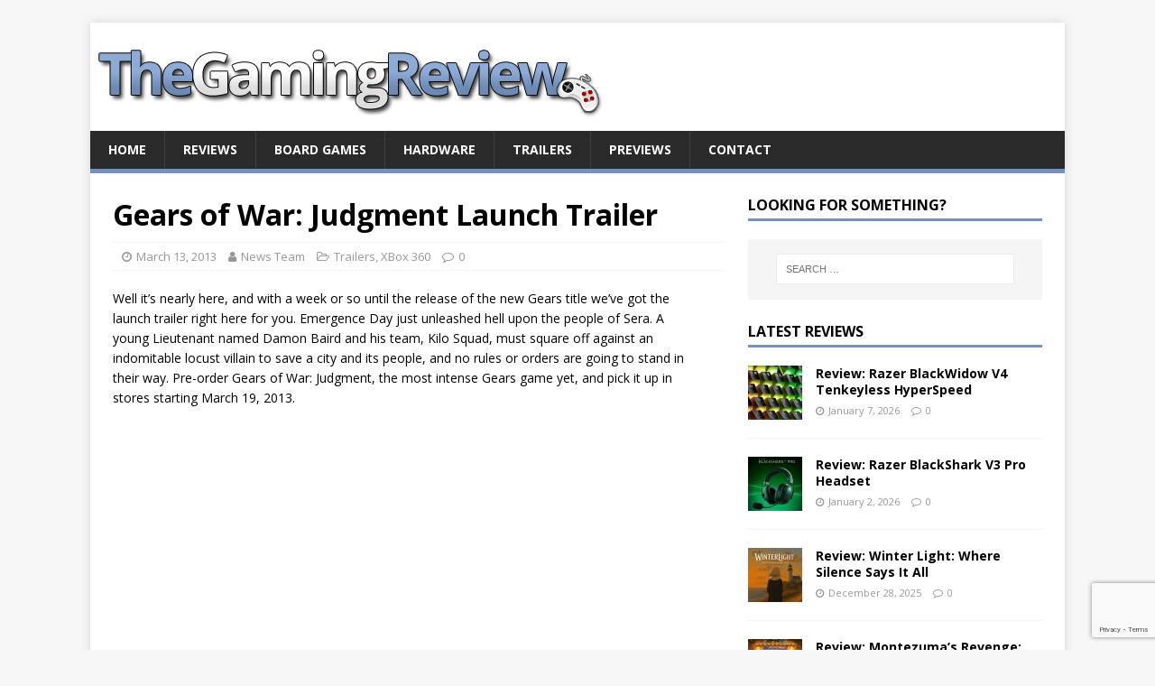

--- FILE ---
content_type: text/html; charset=UTF-8
request_url: https://www.thegamingreview.com/5326/2013/03/13/gears-of-war-judgment-launch-trailer/
body_size: 9936
content:
<!DOCTYPE html>
<html class="no-js" lang="en-GB">
<head>
<meta charset="UTF-8">
<meta name="viewport" content="width=device-width, initial-scale=1.0">
<link rel="profile" href="http://gmpg.org/xfn/11" />
<link rel="pingback" href="https://www.thegamingreview.com/xmlrpc.php" />
<title>Gears of War: Judgment Launch Trailer &#8211; TheGamingReview.com</title>
<meta name='robots' content='max-image-preview:large' />
<link rel='dns-prefetch' href='//fonts.googleapis.com' />
<link rel="alternate" type="application/rss+xml" title="TheGamingReview.com &raquo; Feed" href="https://www.thegamingreview.com/feed/" />
<link rel="alternate" type="application/rss+xml" title="TheGamingReview.com &raquo; Comments Feed" href="https://www.thegamingreview.com/comments/feed/" />
<link rel="alternate" type="application/rss+xml" title="TheGamingReview.com &raquo; Gears of War: Judgment Launch Trailer Comments Feed" href="https://www.thegamingreview.com/5326/2013/03/13/gears-of-war-judgment-launch-trailer/feed/" />
<link rel="alternate" title="oEmbed (JSON)" type="application/json+oembed" href="https://www.thegamingreview.com/wp-json/oembed/1.0/embed?url=https%3A%2F%2Fwww.thegamingreview.com%2F5326%2F2013%2F03%2F13%2Fgears-of-war-judgment-launch-trailer%2F" />
<link rel="alternate" title="oEmbed (XML)" type="text/xml+oembed" href="https://www.thegamingreview.com/wp-json/oembed/1.0/embed?url=https%3A%2F%2Fwww.thegamingreview.com%2F5326%2F2013%2F03%2F13%2Fgears-of-war-judgment-launch-trailer%2F&#038;format=xml" />
<style id='wp-img-auto-sizes-contain-inline-css' type='text/css'>
img:is([sizes=auto i],[sizes^="auto," i]){contain-intrinsic-size:3000px 1500px}
/*# sourceURL=wp-img-auto-sizes-contain-inline-css */
</style>
<style id='wp-emoji-styles-inline-css' type='text/css'>

	img.wp-smiley, img.emoji {
		display: inline !important;
		border: none !important;
		box-shadow: none !important;
		height: 1em !important;
		width: 1em !important;
		margin: 0 0.07em !important;
		vertical-align: -0.1em !important;
		background: none !important;
		padding: 0 !important;
	}
/*# sourceURL=wp-emoji-styles-inline-css */
</style>
<style id='wp-block-library-inline-css' type='text/css'>
:root{--wp-block-synced-color:#7a00df;--wp-block-synced-color--rgb:122,0,223;--wp-bound-block-color:var(--wp-block-synced-color);--wp-editor-canvas-background:#ddd;--wp-admin-theme-color:#007cba;--wp-admin-theme-color--rgb:0,124,186;--wp-admin-theme-color-darker-10:#006ba1;--wp-admin-theme-color-darker-10--rgb:0,107,160.5;--wp-admin-theme-color-darker-20:#005a87;--wp-admin-theme-color-darker-20--rgb:0,90,135;--wp-admin-border-width-focus:2px}@media (min-resolution:192dpi){:root{--wp-admin-border-width-focus:1.5px}}.wp-element-button{cursor:pointer}:root .has-very-light-gray-background-color{background-color:#eee}:root .has-very-dark-gray-background-color{background-color:#313131}:root .has-very-light-gray-color{color:#eee}:root .has-very-dark-gray-color{color:#313131}:root .has-vivid-green-cyan-to-vivid-cyan-blue-gradient-background{background:linear-gradient(135deg,#00d084,#0693e3)}:root .has-purple-crush-gradient-background{background:linear-gradient(135deg,#34e2e4,#4721fb 50%,#ab1dfe)}:root .has-hazy-dawn-gradient-background{background:linear-gradient(135deg,#faaca8,#dad0ec)}:root .has-subdued-olive-gradient-background{background:linear-gradient(135deg,#fafae1,#67a671)}:root .has-atomic-cream-gradient-background{background:linear-gradient(135deg,#fdd79a,#004a59)}:root .has-nightshade-gradient-background{background:linear-gradient(135deg,#330968,#31cdcf)}:root .has-midnight-gradient-background{background:linear-gradient(135deg,#020381,#2874fc)}:root{--wp--preset--font-size--normal:16px;--wp--preset--font-size--huge:42px}.has-regular-font-size{font-size:1em}.has-larger-font-size{font-size:2.625em}.has-normal-font-size{font-size:var(--wp--preset--font-size--normal)}.has-huge-font-size{font-size:var(--wp--preset--font-size--huge)}.has-text-align-center{text-align:center}.has-text-align-left{text-align:left}.has-text-align-right{text-align:right}.has-fit-text{white-space:nowrap!important}#end-resizable-editor-section{display:none}.aligncenter{clear:both}.items-justified-left{justify-content:flex-start}.items-justified-center{justify-content:center}.items-justified-right{justify-content:flex-end}.items-justified-space-between{justify-content:space-between}.screen-reader-text{border:0;clip-path:inset(50%);height:1px;margin:-1px;overflow:hidden;padding:0;position:absolute;width:1px;word-wrap:normal!important}.screen-reader-text:focus{background-color:#ddd;clip-path:none;color:#444;display:block;font-size:1em;height:auto;left:5px;line-height:normal;padding:15px 23px 14px;text-decoration:none;top:5px;width:auto;z-index:100000}html :where(.has-border-color){border-style:solid}html :where([style*=border-top-color]){border-top-style:solid}html :where([style*=border-right-color]){border-right-style:solid}html :where([style*=border-bottom-color]){border-bottom-style:solid}html :where([style*=border-left-color]){border-left-style:solid}html :where([style*=border-width]){border-style:solid}html :where([style*=border-top-width]){border-top-style:solid}html :where([style*=border-right-width]){border-right-style:solid}html :where([style*=border-bottom-width]){border-bottom-style:solid}html :where([style*=border-left-width]){border-left-style:solid}html :where(img[class*=wp-image-]){height:auto;max-width:100%}:where(figure){margin:0 0 1em}html :where(.is-position-sticky){--wp-admin--admin-bar--position-offset:var(--wp-admin--admin-bar--height,0px)}@media screen and (max-width:600px){html :where(.is-position-sticky){--wp-admin--admin-bar--position-offset:0px}}

/*# sourceURL=wp-block-library-inline-css */
</style><style id='global-styles-inline-css' type='text/css'>
:root{--wp--preset--aspect-ratio--square: 1;--wp--preset--aspect-ratio--4-3: 4/3;--wp--preset--aspect-ratio--3-4: 3/4;--wp--preset--aspect-ratio--3-2: 3/2;--wp--preset--aspect-ratio--2-3: 2/3;--wp--preset--aspect-ratio--16-9: 16/9;--wp--preset--aspect-ratio--9-16: 9/16;--wp--preset--color--black: #000000;--wp--preset--color--cyan-bluish-gray: #abb8c3;--wp--preset--color--white: #ffffff;--wp--preset--color--pale-pink: #f78da7;--wp--preset--color--vivid-red: #cf2e2e;--wp--preset--color--luminous-vivid-orange: #ff6900;--wp--preset--color--luminous-vivid-amber: #fcb900;--wp--preset--color--light-green-cyan: #7bdcb5;--wp--preset--color--vivid-green-cyan: #00d084;--wp--preset--color--pale-cyan-blue: #8ed1fc;--wp--preset--color--vivid-cyan-blue: #0693e3;--wp--preset--color--vivid-purple: #9b51e0;--wp--preset--gradient--vivid-cyan-blue-to-vivid-purple: linear-gradient(135deg,rgb(6,147,227) 0%,rgb(155,81,224) 100%);--wp--preset--gradient--light-green-cyan-to-vivid-green-cyan: linear-gradient(135deg,rgb(122,220,180) 0%,rgb(0,208,130) 100%);--wp--preset--gradient--luminous-vivid-amber-to-luminous-vivid-orange: linear-gradient(135deg,rgb(252,185,0) 0%,rgb(255,105,0) 100%);--wp--preset--gradient--luminous-vivid-orange-to-vivid-red: linear-gradient(135deg,rgb(255,105,0) 0%,rgb(207,46,46) 100%);--wp--preset--gradient--very-light-gray-to-cyan-bluish-gray: linear-gradient(135deg,rgb(238,238,238) 0%,rgb(169,184,195) 100%);--wp--preset--gradient--cool-to-warm-spectrum: linear-gradient(135deg,rgb(74,234,220) 0%,rgb(151,120,209) 20%,rgb(207,42,186) 40%,rgb(238,44,130) 60%,rgb(251,105,98) 80%,rgb(254,248,76) 100%);--wp--preset--gradient--blush-light-purple: linear-gradient(135deg,rgb(255,206,236) 0%,rgb(152,150,240) 100%);--wp--preset--gradient--blush-bordeaux: linear-gradient(135deg,rgb(254,205,165) 0%,rgb(254,45,45) 50%,rgb(107,0,62) 100%);--wp--preset--gradient--luminous-dusk: linear-gradient(135deg,rgb(255,203,112) 0%,rgb(199,81,192) 50%,rgb(65,88,208) 100%);--wp--preset--gradient--pale-ocean: linear-gradient(135deg,rgb(255,245,203) 0%,rgb(182,227,212) 50%,rgb(51,167,181) 100%);--wp--preset--gradient--electric-grass: linear-gradient(135deg,rgb(202,248,128) 0%,rgb(113,206,126) 100%);--wp--preset--gradient--midnight: linear-gradient(135deg,rgb(2,3,129) 0%,rgb(40,116,252) 100%);--wp--preset--font-size--small: 13px;--wp--preset--font-size--medium: 20px;--wp--preset--font-size--large: 36px;--wp--preset--font-size--x-large: 42px;--wp--preset--spacing--20: 0.44rem;--wp--preset--spacing--30: 0.67rem;--wp--preset--spacing--40: 1rem;--wp--preset--spacing--50: 1.5rem;--wp--preset--spacing--60: 2.25rem;--wp--preset--spacing--70: 3.38rem;--wp--preset--spacing--80: 5.06rem;--wp--preset--shadow--natural: 6px 6px 9px rgba(0, 0, 0, 0.2);--wp--preset--shadow--deep: 12px 12px 50px rgba(0, 0, 0, 0.4);--wp--preset--shadow--sharp: 6px 6px 0px rgba(0, 0, 0, 0.2);--wp--preset--shadow--outlined: 6px 6px 0px -3px rgb(255, 255, 255), 6px 6px rgb(0, 0, 0);--wp--preset--shadow--crisp: 6px 6px 0px rgb(0, 0, 0);}:where(.is-layout-flex){gap: 0.5em;}:where(.is-layout-grid){gap: 0.5em;}body .is-layout-flex{display: flex;}.is-layout-flex{flex-wrap: wrap;align-items: center;}.is-layout-flex > :is(*, div){margin: 0;}body .is-layout-grid{display: grid;}.is-layout-grid > :is(*, div){margin: 0;}:where(.wp-block-columns.is-layout-flex){gap: 2em;}:where(.wp-block-columns.is-layout-grid){gap: 2em;}:where(.wp-block-post-template.is-layout-flex){gap: 1.25em;}:where(.wp-block-post-template.is-layout-grid){gap: 1.25em;}.has-black-color{color: var(--wp--preset--color--black) !important;}.has-cyan-bluish-gray-color{color: var(--wp--preset--color--cyan-bluish-gray) !important;}.has-white-color{color: var(--wp--preset--color--white) !important;}.has-pale-pink-color{color: var(--wp--preset--color--pale-pink) !important;}.has-vivid-red-color{color: var(--wp--preset--color--vivid-red) !important;}.has-luminous-vivid-orange-color{color: var(--wp--preset--color--luminous-vivid-orange) !important;}.has-luminous-vivid-amber-color{color: var(--wp--preset--color--luminous-vivid-amber) !important;}.has-light-green-cyan-color{color: var(--wp--preset--color--light-green-cyan) !important;}.has-vivid-green-cyan-color{color: var(--wp--preset--color--vivid-green-cyan) !important;}.has-pale-cyan-blue-color{color: var(--wp--preset--color--pale-cyan-blue) !important;}.has-vivid-cyan-blue-color{color: var(--wp--preset--color--vivid-cyan-blue) !important;}.has-vivid-purple-color{color: var(--wp--preset--color--vivid-purple) !important;}.has-black-background-color{background-color: var(--wp--preset--color--black) !important;}.has-cyan-bluish-gray-background-color{background-color: var(--wp--preset--color--cyan-bluish-gray) !important;}.has-white-background-color{background-color: var(--wp--preset--color--white) !important;}.has-pale-pink-background-color{background-color: var(--wp--preset--color--pale-pink) !important;}.has-vivid-red-background-color{background-color: var(--wp--preset--color--vivid-red) !important;}.has-luminous-vivid-orange-background-color{background-color: var(--wp--preset--color--luminous-vivid-orange) !important;}.has-luminous-vivid-amber-background-color{background-color: var(--wp--preset--color--luminous-vivid-amber) !important;}.has-light-green-cyan-background-color{background-color: var(--wp--preset--color--light-green-cyan) !important;}.has-vivid-green-cyan-background-color{background-color: var(--wp--preset--color--vivid-green-cyan) !important;}.has-pale-cyan-blue-background-color{background-color: var(--wp--preset--color--pale-cyan-blue) !important;}.has-vivid-cyan-blue-background-color{background-color: var(--wp--preset--color--vivid-cyan-blue) !important;}.has-vivid-purple-background-color{background-color: var(--wp--preset--color--vivid-purple) !important;}.has-black-border-color{border-color: var(--wp--preset--color--black) !important;}.has-cyan-bluish-gray-border-color{border-color: var(--wp--preset--color--cyan-bluish-gray) !important;}.has-white-border-color{border-color: var(--wp--preset--color--white) !important;}.has-pale-pink-border-color{border-color: var(--wp--preset--color--pale-pink) !important;}.has-vivid-red-border-color{border-color: var(--wp--preset--color--vivid-red) !important;}.has-luminous-vivid-orange-border-color{border-color: var(--wp--preset--color--luminous-vivid-orange) !important;}.has-luminous-vivid-amber-border-color{border-color: var(--wp--preset--color--luminous-vivid-amber) !important;}.has-light-green-cyan-border-color{border-color: var(--wp--preset--color--light-green-cyan) !important;}.has-vivid-green-cyan-border-color{border-color: var(--wp--preset--color--vivid-green-cyan) !important;}.has-pale-cyan-blue-border-color{border-color: var(--wp--preset--color--pale-cyan-blue) !important;}.has-vivid-cyan-blue-border-color{border-color: var(--wp--preset--color--vivid-cyan-blue) !important;}.has-vivid-purple-border-color{border-color: var(--wp--preset--color--vivid-purple) !important;}.has-vivid-cyan-blue-to-vivid-purple-gradient-background{background: var(--wp--preset--gradient--vivid-cyan-blue-to-vivid-purple) !important;}.has-light-green-cyan-to-vivid-green-cyan-gradient-background{background: var(--wp--preset--gradient--light-green-cyan-to-vivid-green-cyan) !important;}.has-luminous-vivid-amber-to-luminous-vivid-orange-gradient-background{background: var(--wp--preset--gradient--luminous-vivid-amber-to-luminous-vivid-orange) !important;}.has-luminous-vivid-orange-to-vivid-red-gradient-background{background: var(--wp--preset--gradient--luminous-vivid-orange-to-vivid-red) !important;}.has-very-light-gray-to-cyan-bluish-gray-gradient-background{background: var(--wp--preset--gradient--very-light-gray-to-cyan-bluish-gray) !important;}.has-cool-to-warm-spectrum-gradient-background{background: var(--wp--preset--gradient--cool-to-warm-spectrum) !important;}.has-blush-light-purple-gradient-background{background: var(--wp--preset--gradient--blush-light-purple) !important;}.has-blush-bordeaux-gradient-background{background: var(--wp--preset--gradient--blush-bordeaux) !important;}.has-luminous-dusk-gradient-background{background: var(--wp--preset--gradient--luminous-dusk) !important;}.has-pale-ocean-gradient-background{background: var(--wp--preset--gradient--pale-ocean) !important;}.has-electric-grass-gradient-background{background: var(--wp--preset--gradient--electric-grass) !important;}.has-midnight-gradient-background{background: var(--wp--preset--gradient--midnight) !important;}.has-small-font-size{font-size: var(--wp--preset--font-size--small) !important;}.has-medium-font-size{font-size: var(--wp--preset--font-size--medium) !important;}.has-large-font-size{font-size: var(--wp--preset--font-size--large) !important;}.has-x-large-font-size{font-size: var(--wp--preset--font-size--x-large) !important;}
/*# sourceURL=global-styles-inline-css */
</style>

<style id='classic-theme-styles-inline-css' type='text/css'>
/*! This file is auto-generated */
.wp-block-button__link{color:#fff;background-color:#32373c;border-radius:9999px;box-shadow:none;text-decoration:none;padding:calc(.667em + 2px) calc(1.333em + 2px);font-size:1.125em}.wp-block-file__button{background:#32373c;color:#fff;text-decoration:none}
/*# sourceURL=/wp-includes/css/classic-themes.min.css */
</style>
<link rel='stylesheet' id='contact-form-7-css' href='https://www.thegamingreview.com/wp-content/plugins/contact-form-7/includes/css/styles.css?ver=6.1.4' type='text/css' media='all' />
<link rel='stylesheet' id='mh-google-fonts-css' href='https://fonts.googleapis.com/css?family=Open+Sans:400,400italic,700,600' type='text/css' media='all' />
<link rel='stylesheet' id='mh-magazine-lite-css' href='https://www.thegamingreview.com/wp-content/themes/mh-magazine-lite/style.css?ver=2.9.2' type='text/css' media='all' />
<link rel='stylesheet' id='mh-font-awesome-css' href='https://www.thegamingreview.com/wp-content/themes/mh-magazine-lite/includes/font-awesome.min.css' type='text/css' media='all' />
<script type="text/javascript" src="https://www.thegamingreview.com/wp-includes/js/jquery/jquery.min.js?ver=3.7.1" id="jquery-core-js"></script>
<script type="text/javascript" src="https://www.thegamingreview.com/wp-includes/js/jquery/jquery-migrate.min.js?ver=3.4.1" id="jquery-migrate-js"></script>
<script type="text/javascript" src="https://www.thegamingreview.com/wp-content/themes/mh-magazine-lite/js/scripts.js?ver=2.9.2" id="mh-scripts-js"></script>
<link rel="https://api.w.org/" href="https://www.thegamingreview.com/wp-json/" /><link rel="alternate" title="JSON" type="application/json" href="https://www.thegamingreview.com/wp-json/wp/v2/posts/5326" /><link rel="EditURI" type="application/rsd+xml" title="RSD" href="https://www.thegamingreview.com/xmlrpc.php?rsd" />
<meta name="generator" content="WordPress 6.9" />
<link rel="canonical" href="https://www.thegamingreview.com/5326/2013/03/13/gears-of-war-judgment-launch-trailer/" />
<link rel='shortlink' href='https://www.thegamingreview.com/?p=5326' />
<!--[if lt IE 9]>
<script src="https://www.thegamingreview.com/wp-content/themes/mh-magazine-lite/js/css3-mediaqueries.js"></script>
<![endif]-->
		<style type="text/css" id="wp-custom-css">
			/* Changes color of links */
.entry-content a, .entry-content a:hover, a:hover {
	color: #7592BE;
}
/* Changes menu item highlight color */
.mh-main-nav .menu > .current-menu-item, .mh-main-nav li:hover {
	background: #7592BE;
}
/* Changes menu and widget-title border color */
.mh-main-nav, .mh-widget-title {
	border-bottom-color: #7592BE;
}

h3 {
  font-size: 1.4rem;
	letter-spacing:-1px;
}

.mh-loop-thumb img {
  width: 100%;
  max-width: 125px;
}

.entry-thumbnail img {
  width: 100%;
	height:0px;
	display:none;
}

.entry-content {
	max-width: 650px;
	
}		</style>
		</head>
<body id="mh-mobile" class="wp-singular post-template-default single single-post postid-5326 single-format-standard custom-background wp-theme-mh-magazine-lite mh-right-sb" itemscope="itemscope" itemtype="https://schema.org/WebPage">
<div class="mh-container mh-container-outer">
<div class="mh-header-mobile-nav mh-clearfix"></div>
<header class="mh-header" itemscope="itemscope" itemtype="https://schema.org/WPHeader">
	<div class="mh-container mh-container-inner mh-row mh-clearfix">
		<div class="mh-custom-header mh-clearfix">
<a class="mh-header-image-link" href="https://www.thegamingreview.com/" title="TheGamingReview.com" rel="home">
<img class="mh-header-image" src="https://www.thegamingreview.com/wp-content/uploads/2023/01/cropped-tgr_logo.png" height="120" width="600" alt="TheGamingReview.com" />
</a>
</div>
	</div>
	<div class="mh-main-nav-wrap">
		<nav class="mh-navigation mh-main-nav mh-container mh-container-inner mh-clearfix" itemscope="itemscope" itemtype="https://schema.org/SiteNavigationElement">
			<div class="menu-podcast-container"><ul id="menu-podcast" class="menu"><li id="menu-item-26" class="menu-item menu-item-type-custom menu-item-object-custom menu-item-home menu-item-26"><a href="https://www.thegamingreview.com">Home</a></li>
<li id="menu-item-78" class="menu-item menu-item-type-custom menu-item-object-custom menu-item-78"><a href="https://www.thegamingreview.com/category/review-2/">Reviews</a></li>
<li id="menu-item-9073" class="menu-item menu-item-type-taxonomy menu-item-object-category menu-item-9073"><a href="https://www.thegamingreview.com/category/board-games/">Board Games</a></li>
<li id="menu-item-10938" class="menu-item menu-item-type-taxonomy menu-item-object-category menu-item-10938"><a href="https://www.thegamingreview.com/category/hardware/">Hardware</a></li>
<li id="menu-item-1212" class="menu-item menu-item-type-taxonomy menu-item-object-category current-post-ancestor current-menu-parent current-post-parent menu-item-1212"><a href="https://www.thegamingreview.com/category/trailers/">Trailers</a></li>
<li id="menu-item-7122" class="menu-item menu-item-type-taxonomy menu-item-object-category menu-item-7122"><a href="https://www.thegamingreview.com/category/previews/">Previews</a></li>
<li id="menu-item-530" class="menu-item menu-item-type-custom menu-item-object-custom menu-item-530"><a href="http://www.thegamingreview.com/contact-us/">Contact</a></li>
</ul></div>		</nav>
	</div>
</header><div class="mh-wrapper mh-clearfix">
	<div id="main-content" class="mh-content" role="main" itemprop="mainContentOfPage"><article id="post-5326" class="post-5326 post type-post status-publish format-standard has-post-thumbnail hentry category-trailers category-xbox360-news-reviews tag-gears-of-war-judgment">
	<header class="entry-header mh-clearfix"><h1 class="entry-title">Gears of War: Judgment Launch Trailer</h1><p class="mh-meta entry-meta">
<span class="entry-meta-date updated"><i class="fa fa-clock-o"></i><a href="https://www.thegamingreview.com/date/2013/03/">March 13, 2013</a></span>
<span class="entry-meta-author author vcard"><i class="fa fa-user"></i><a class="fn" href="https://www.thegamingreview.com/author/news-team/">News Team</a></span>
<span class="entry-meta-categories"><i class="fa fa-folder-open-o"></i><a href="https://www.thegamingreview.com/category/trailers/" rel="category tag">Trailers</a>, <a href="https://www.thegamingreview.com/category/xbox360-news-reviews/" rel="category tag">XBox 360</a></span>
<span class="entry-meta-comments"><i class="fa fa-comment-o"></i><a class="mh-comment-scroll" href="https://www.thegamingreview.com/5326/2013/03/13/gears-of-war-judgment-launch-trailer/#mh-comments">0</a></span>
</p>
	</header>
		<div class="entry-content mh-clearfix">
<figure class="entry-thumbnail">
<img src="https://www.thegamingreview.com/wp-content/uploads/2013/03/GearsOfWarJudgement.jpg" alt="" title="GearsOfWarJudgement" />
</figure>
<p>Well it&#8217;s nearly here, and with a week or so until the release of the new Gears title we&#8217;ve got the launch trailer right here for you. Emergence Day just unleashed hell upon the people of Sera. A young Lieutenant named Damon Baird and his team, Kilo Squad, must square off against an indomitable locust villain to save a city and its people, and no rules or orders are going to stand in their way. Pre-order Gears of War: Judgment, the most intense Gears game yet, and pick it up in stores starting March 19, 2013.</p>
<p><iframe src="http://www.youtube.com/embed/wB-Pq7ElVrg" height="360" width="640" allowfullscreen="" frameborder="0"></iframe></p>
	</div><div class="entry-tags mh-clearfix"><i class="fa fa-tag"></i><ul><li><a href="https://www.thegamingreview.com/tag/gears-of-war-judgment/" rel="tag">Gears of War Judgment</a></li></ul></div></article><nav class="mh-post-nav mh-row mh-clearfix" itemscope="itemscope" itemtype="https://schema.org/SiteNavigationElement">
<div class="mh-col-1-2 mh-post-nav-item mh-post-nav-prev">
<a href="https://www.thegamingreview.com/5296/2013/03/13/review-tomb-raider/" rel="prev"><img width="60" height="60" src="https://www.thegamingreview.com/wp-content/uploads/2013/01/TombRaider.jpg" class="attachment-mh-magazine-lite-small size-mh-magazine-lite-small wp-post-image" alt="" decoding="async" srcset="https://www.thegamingreview.com/wp-content/uploads/2013/01/TombRaider.jpg 300w, https://www.thegamingreview.com/wp-content/uploads/2013/01/TombRaider-150x150.jpg 150w, https://www.thegamingreview.com/wp-content/uploads/2013/01/TombRaider-100x100.jpg 100w, https://www.thegamingreview.com/wp-content/uploads/2013/01/TombRaider-144x144.jpg 144w" sizes="(max-width: 60px) 100vw, 60px" /><span>Previous</span><p>Review: Tomb Raider</p></a></div>
<div class="mh-col-1-2 mh-post-nav-item mh-post-nav-next">
<a href="https://www.thegamingreview.com/5303/2013/03/14/more-grid2-footage-an-american-dream/" rel="next"><img width="60" height="60" src="https://www.thegamingreview.com/wp-content/uploads/2013/01/GRiD-2.jpg" class="attachment-mh-magazine-lite-small size-mh-magazine-lite-small wp-post-image" alt="" decoding="async" srcset="https://www.thegamingreview.com/wp-content/uploads/2013/01/GRiD-2.jpg 300w, https://www.thegamingreview.com/wp-content/uploads/2013/01/GRiD-2-150x150.jpg 150w, https://www.thegamingreview.com/wp-content/uploads/2013/01/GRiD-2-100x100.jpg 100w, https://www.thegamingreview.com/wp-content/uploads/2013/01/GRiD-2-144x144.jpg 144w" sizes="(max-width: 60px) 100vw, 60px" /><span>Next</span><p>More GRID2 Footage: An American Dream</p></a></div>
</nav>
		<h4 id="mh-comments" class="mh-widget-title mh-comment-form-title">
			<span class="mh-widget-title-inner">
				Be the first to comment			</span>
		</h4>	<div id="respond" class="comment-respond">
		<h3 id="reply-title" class="comment-reply-title">Leave a Reply <small><a rel="nofollow" id="cancel-comment-reply-link" href="/5326/2013/03/13/gears-of-war-judgment-launch-trailer/#respond" style="display:none;">Cancel reply</a></small></h3><form action="https://www.thegamingreview.com/wp-comments-post.php" method="post" id="commentform" class="comment-form"><p class="comment-notes">Your email address will not be published.</p><p class="comment-form-comment"><label for="comment">Comment</label><br/><textarea id="comment" name="comment" cols="45" rows="5" aria-required="true"></textarea></p><p class="comment-form-author"><label for="author">Name</label><span class="required">*</span><br/><input id="author" name="author" type="text" value="" size="30" aria-required='true' /></p>
<p class="comment-form-email"><label for="email">Email</label><span class="required">*</span><br/><input id="email" name="email" type="text" value="" size="30" aria-required='true' /></p>
<p class="comment-form-url"><label for="url">Website</label><br/><input id="url" name="url" type="text" value="" size="30" /></p>
<p class="comment-form-cookies-consent"><input id="wp-comment-cookies-consent" name="wp-comment-cookies-consent" type="checkbox" value="yes" /><label for="wp-comment-cookies-consent">Save my name, email, and website in this browser for the next time I comment.</label></p>
<p class="form-submit"><input name="submit" type="submit" id="submit" class="submit" value="Post Comment" /> <input type='hidden' name='comment_post_ID' value='5326' id='comment_post_ID' />
<input type='hidden' name='comment_parent' id='comment_parent' value='0' />
</p><p style="display: none;"><input type="hidden" id="akismet_comment_nonce" name="akismet_comment_nonce" value="1d72a9423e" /></p><p style="display: none !important;" class="akismet-fields-container" data-prefix="ak_"><label>&#916;<textarea name="ak_hp_textarea" cols="45" rows="8" maxlength="100"></textarea></label><input type="hidden" id="ak_js_1" name="ak_js" value="54"/><script>document.getElementById( "ak_js_1" ).setAttribute( "value", ( new Date() ).getTime() );</script></p></form>	</div><!-- #respond -->
		</div>
	<aside class="mh-widget-col-1 mh-sidebar" itemscope="itemscope" itemtype="https://schema.org/WPSideBar"><div id="search-3" class="mh-widget widget_search"><h4 class="mh-widget-title"><span class="mh-widget-title-inner">Looking for something?</span></h4><form role="search" method="get" class="search-form" action="https://www.thegamingreview.com/">
				<label>
					<span class="screen-reader-text">Search for:</span>
					<input type="search" class="search-field" placeholder="Search &hellip;" value="" name="s" />
				</label>
				<input type="submit" class="search-submit" value="Search" />
			</form></div><div id="mh_custom_posts-3" class="mh-widget mh_custom_posts"><h4 class="mh-widget-title"><span class="mh-widget-title-inner"><a href="https://www.thegamingreview.com/category/review-2/" class="mh-widget-title-link">Latest Reviews</a></span></h4>			<ul class="mh-custom-posts-widget mh-clearfix">					<li class="post-14336 mh-custom-posts-item mh-custom-posts-small mh-clearfix">
						<figure class="mh-custom-posts-thumb">
							<a href="https://www.thegamingreview.com/14336/2026/01/07/hardware-review-razer-blackwidow-v4-tenkeyless-hyperspeed/" title="Review: Razer BlackWidow V4 Tenkeyless HyperSpeed"><img width="60" height="60" src="https://www.thegamingreview.com/wp-content/uploads/2026/01/bwv4-60x60.jpg" class="attachment-mh-magazine-lite-small size-mh-magazine-lite-small wp-post-image" alt="" decoding="async" loading="lazy" srcset="https://www.thegamingreview.com/wp-content/uploads/2026/01/bwv4-60x60.jpg 60w, https://www.thegamingreview.com/wp-content/uploads/2026/01/bwv4-150x150.jpg 150w, https://www.thegamingreview.com/wp-content/uploads/2026/01/bwv4.jpg 447w, https://www.thegamingreview.com/wp-content/uploads/2026/01/bwv4-300x300.jpg 300w" sizes="auto, (max-width: 60px) 100vw, 60px" />							</a>
						</figure>
						<div class="mh-custom-posts-header">
							<p class="mh-custom-posts-small-title">
								<a href="https://www.thegamingreview.com/14336/2026/01/07/hardware-review-razer-blackwidow-v4-tenkeyless-hyperspeed/" title="Review: Razer BlackWidow V4 Tenkeyless HyperSpeed">
									Review: Razer BlackWidow V4 Tenkeyless HyperSpeed								</a>
							</p>
							<div class="mh-meta mh-custom-posts-meta">
								<span class="mh-meta-date updated"><i class="fa fa-clock-o"></i>January 7, 2026</span>
<span class="mh-meta-comments"><i class="fa fa-comment-o"></i><a class="mh-comment-count-link" href="https://www.thegamingreview.com/14336/2026/01/07/hardware-review-razer-blackwidow-v4-tenkeyless-hyperspeed/#mh-comments">0</a></span>
							</div>
						</div>
					</li>					<li class="post-14304 mh-custom-posts-item mh-custom-posts-small mh-clearfix">
						<figure class="mh-custom-posts-thumb">
							<a href="https://www.thegamingreview.com/14304/2026/01/02/review-razer-blackshark-v3-pro-headset/" title="Review: Razer BlackShark V3 Pro Headset"><img width="60" height="60" src="https://www.thegamingreview.com/wp-content/uploads/2026/01/razer-blackshark-v3-pro-og-image-e1767827298847-60x60.png" class="attachment-mh-magazine-lite-small size-mh-magazine-lite-small wp-post-image" alt="" decoding="async" loading="lazy" srcset="https://www.thegamingreview.com/wp-content/uploads/2026/01/razer-blackshark-v3-pro-og-image-e1767827298847-60x60.png 60w, https://www.thegamingreview.com/wp-content/uploads/2026/01/razer-blackshark-v3-pro-og-image-e1767827298847-150x150.png 150w, https://www.thegamingreview.com/wp-content/uploads/2026/01/razer-blackshark-v3-pro-og-image-e1767827298847-300x300.png 300w, https://www.thegamingreview.com/wp-content/uploads/2026/01/razer-blackshark-v3-pro-og-image-e1767827298847.png 578w" sizes="auto, (max-width: 60px) 100vw, 60px" />							</a>
						</figure>
						<div class="mh-custom-posts-header">
							<p class="mh-custom-posts-small-title">
								<a href="https://www.thegamingreview.com/14304/2026/01/02/review-razer-blackshark-v3-pro-headset/" title="Review: Razer BlackShark V3 Pro Headset">
									Review: Razer BlackShark V3 Pro Headset								</a>
							</p>
							<div class="mh-meta mh-custom-posts-meta">
								<span class="mh-meta-date updated"><i class="fa fa-clock-o"></i>January 2, 2026</span>
<span class="mh-meta-comments"><i class="fa fa-comment-o"></i><a class="mh-comment-count-link" href="https://www.thegamingreview.com/14304/2026/01/02/review-razer-blackshark-v3-pro-headset/#mh-comments">0</a></span>
							</div>
						</div>
					</li>					<li class="post-14315 mh-custom-posts-item mh-custom-posts-small mh-clearfix">
						<figure class="mh-custom-posts-thumb">
							<a href="https://www.thegamingreview.com/14315/2025/12/28/review-winter-light-where-silence-says-it-all/" title="Review: Winter Light: Where Silence Says It All"><img width="60" height="60" src="https://www.thegamingreview.com/wp-content/uploads/2025/12/WinterLight-60x60.jpg" class="attachment-mh-magazine-lite-small size-mh-magazine-lite-small wp-post-image" alt="" decoding="async" loading="lazy" srcset="https://www.thegamingreview.com/wp-content/uploads/2025/12/WinterLight-60x60.jpg 60w, https://www.thegamingreview.com/wp-content/uploads/2025/12/WinterLight-640x640.jpg 640w, https://www.thegamingreview.com/wp-content/uploads/2025/12/WinterLight-150x150.jpg 150w, https://www.thegamingreview.com/wp-content/uploads/2025/12/WinterLight-768x768.jpg 768w, https://www.thegamingreview.com/wp-content/uploads/2025/12/WinterLight-300x300.jpg 300w, https://www.thegamingreview.com/wp-content/uploads/2025/12/WinterLight.jpg 1024w" sizes="auto, (max-width: 60px) 100vw, 60px" />							</a>
						</figure>
						<div class="mh-custom-posts-header">
							<p class="mh-custom-posts-small-title">
								<a href="https://www.thegamingreview.com/14315/2025/12/28/review-winter-light-where-silence-says-it-all/" title="Review: Winter Light: Where Silence Says It All">
									Review: Winter Light: Where Silence Says It All								</a>
							</p>
							<div class="mh-meta mh-custom-posts-meta">
								<span class="mh-meta-date updated"><i class="fa fa-clock-o"></i>December 28, 2025</span>
<span class="mh-meta-comments"><i class="fa fa-comment-o"></i><a class="mh-comment-count-link" href="https://www.thegamingreview.com/14315/2025/12/28/review-winter-light-where-silence-says-it-all/#mh-comments">0</a></span>
							</div>
						</div>
					</li>					<li class="post-14313 mh-custom-posts-item mh-custom-posts-small mh-clearfix">
						<figure class="mh-custom-posts-thumb">
							<a href="https://www.thegamingreview.com/14313/2025/12/20/montezumas-revenge-the-40th-anniversary-edition/" title="Review: Montezuma’s Revenge: The 40th Anniversary Edition"><img width="60" height="60" src="https://www.thegamingreview.com/wp-content/uploads/2025/12/Monte-60x60.jpg" class="attachment-mh-magazine-lite-small size-mh-magazine-lite-small wp-post-image" alt="" decoding="async" loading="lazy" srcset="https://www.thegamingreview.com/wp-content/uploads/2025/12/Monte-60x60.jpg 60w, https://www.thegamingreview.com/wp-content/uploads/2025/12/Monte-640x640.jpg 640w, https://www.thegamingreview.com/wp-content/uploads/2025/12/Monte-150x150.jpg 150w, https://www.thegamingreview.com/wp-content/uploads/2025/12/Monte-768x768.jpg 768w, https://www.thegamingreview.com/wp-content/uploads/2025/12/Monte-300x300.jpg 300w, https://www.thegamingreview.com/wp-content/uploads/2025/12/Monte.jpg 1024w" sizes="auto, (max-width: 60px) 100vw, 60px" />							</a>
						</figure>
						<div class="mh-custom-posts-header">
							<p class="mh-custom-posts-small-title">
								<a href="https://www.thegamingreview.com/14313/2025/12/20/montezumas-revenge-the-40th-anniversary-edition/" title="Review: Montezuma’s Revenge: The 40th Anniversary Edition">
									Review: Montezuma’s Revenge: The 40th Anniversary Edition								</a>
							</p>
							<div class="mh-meta mh-custom-posts-meta">
								<span class="mh-meta-date updated"><i class="fa fa-clock-o"></i>December 20, 2025</span>
<span class="mh-meta-comments"><i class="fa fa-comment-o"></i><a class="mh-comment-count-link" href="https://www.thegamingreview.com/14313/2025/12/20/montezumas-revenge-the-40th-anniversary-edition/#mh-comments">0</a></span>
							</div>
						</div>
					</li>					<li class="post-14292 mh-custom-posts-item mh-custom-posts-small mh-clearfix">
						<figure class="mh-custom-posts-thumb">
							<a href="https://www.thegamingreview.com/14292/2025/11/16/review-razer-blackwidow-v4-low-profile-tenkeyless-hyperspeed/" title="Review: Razer BlackWidow V4 Low‑Profile"><img width="60" height="60" src="https://www.thegamingreview.com/wp-content/uploads/2025/11/razer-blackwidow-v4-low-profile-tenkeyless-hyperspeed_control-buttons_desktop-1-60x60.jpg" class="attachment-mh-magazine-lite-small size-mh-magazine-lite-small wp-post-image" alt="" decoding="async" loading="lazy" srcset="https://www.thegamingreview.com/wp-content/uploads/2025/11/razer-blackwidow-v4-low-profile-tenkeyless-hyperspeed_control-buttons_desktop-1-60x60.jpg 60w, https://www.thegamingreview.com/wp-content/uploads/2025/11/razer-blackwidow-v4-low-profile-tenkeyless-hyperspeed_control-buttons_desktop-1-150x150.jpg 150w, https://www.thegamingreview.com/wp-content/uploads/2025/11/razer-blackwidow-v4-low-profile-tenkeyless-hyperspeed_control-buttons_desktop-1-300x300.jpg 300w, https://www.thegamingreview.com/wp-content/uploads/2025/11/razer-blackwidow-v4-low-profile-tenkeyless-hyperspeed_control-buttons_desktop-1.jpg 600w" sizes="auto, (max-width: 60px) 100vw, 60px" />							</a>
						</figure>
						<div class="mh-custom-posts-header">
							<p class="mh-custom-posts-small-title">
								<a href="https://www.thegamingreview.com/14292/2025/11/16/review-razer-blackwidow-v4-low-profile-tenkeyless-hyperspeed/" title="Review: Razer BlackWidow V4 Low‑Profile">
									Review: Razer BlackWidow V4 Low‑Profile								</a>
							</p>
							<div class="mh-meta mh-custom-posts-meta">
								<span class="mh-meta-date updated"><i class="fa fa-clock-o"></i>November 16, 2025</span>
<span class="mh-meta-comments"><i class="fa fa-comment-o"></i><a class="mh-comment-count-link" href="https://www.thegamingreview.com/14292/2025/11/16/review-razer-blackwidow-v4-low-profile-tenkeyless-hyperspeed/#mh-comments">0</a></span>
							</div>
						</div>
					</li>					<li class="post-14275 mh-custom-posts-item mh-custom-posts-small mh-clearfix">
						<figure class="mh-custom-posts-thumb">
							<a href="https://www.thegamingreview.com/14275/2025/11/03/review-razer-deathadder-v4-pro-mouse/" title="Review: Razer DeathAdder V4 Pro Mouse"><img width="60" height="60" src="https://www.thegamingreview.com/wp-content/uploads/2025/11/DeathAdder-V4-Pro-e1762463989886-60x60.jpg" class="attachment-mh-magazine-lite-small size-mh-magazine-lite-small wp-post-image" alt="" decoding="async" loading="lazy" srcset="https://www.thegamingreview.com/wp-content/uploads/2025/11/DeathAdder-V4-Pro-e1762463989886-60x60.jpg 60w, https://www.thegamingreview.com/wp-content/uploads/2025/11/DeathAdder-V4-Pro-e1762463989886-640x640.jpg 640w, https://www.thegamingreview.com/wp-content/uploads/2025/11/DeathAdder-V4-Pro-e1762463989886-150x150.jpg 150w, https://www.thegamingreview.com/wp-content/uploads/2025/11/DeathAdder-V4-Pro-e1762463989886-300x300.jpg 300w, https://www.thegamingreview.com/wp-content/uploads/2025/11/DeathAdder-V4-Pro-e1762463989886.jpg 700w" sizes="auto, (max-width: 60px) 100vw, 60px" />							</a>
						</figure>
						<div class="mh-custom-posts-header">
							<p class="mh-custom-posts-small-title">
								<a href="https://www.thegamingreview.com/14275/2025/11/03/review-razer-deathadder-v4-pro-mouse/" title="Review: Razer DeathAdder V4 Pro Mouse">
									Review: Razer DeathAdder V4 Pro Mouse								</a>
							</p>
							<div class="mh-meta mh-custom-posts-meta">
								<span class="mh-meta-date updated"><i class="fa fa-clock-o"></i>November 3, 2025</span>
<span class="mh-meta-comments"><i class="fa fa-comment-o"></i><a class="mh-comment-count-link" href="https://www.thegamingreview.com/14275/2025/11/03/review-razer-deathadder-v4-pro-mouse/#mh-comments">0</a></span>
							</div>
						</div>
					</li>					<li class="post-14265 mh-custom-posts-item mh-custom-posts-small mh-clearfix">
						<figure class="mh-custom-posts-thumb">
							<a href="https://www.thegamingreview.com/14265/2025/10/17/review-formula-legends/" title="Review: Formula Legends"><img width="60" height="60" src="https://www.thegamingreview.com/wp-content/uploads/2025/10/FormLegends-60x60.jpg" class="attachment-mh-magazine-lite-small size-mh-magazine-lite-small wp-post-image" alt="" decoding="async" loading="lazy" srcset="https://www.thegamingreview.com/wp-content/uploads/2025/10/FormLegends-60x60.jpg 60w, https://www.thegamingreview.com/wp-content/uploads/2025/10/FormLegends-640x640.jpg 640w, https://www.thegamingreview.com/wp-content/uploads/2025/10/FormLegends-150x150.jpg 150w, https://www.thegamingreview.com/wp-content/uploads/2025/10/FormLegends-768x768.jpg 768w, https://www.thegamingreview.com/wp-content/uploads/2025/10/FormLegends-300x300.jpg 300w, https://www.thegamingreview.com/wp-content/uploads/2025/10/FormLegends.jpg 1024w" sizes="auto, (max-width: 60px) 100vw, 60px" />							</a>
						</figure>
						<div class="mh-custom-posts-header">
							<p class="mh-custom-posts-small-title">
								<a href="https://www.thegamingreview.com/14265/2025/10/17/review-formula-legends/" title="Review: Formula Legends">
									Review: Formula Legends								</a>
							</p>
							<div class="mh-meta mh-custom-posts-meta">
								<span class="mh-meta-date updated"><i class="fa fa-clock-o"></i>October 17, 2025</span>
<span class="mh-meta-comments"><i class="fa fa-comment-o"></i><a class="mh-comment-count-link" href="https://www.thegamingreview.com/14265/2025/10/17/review-formula-legends/#mh-comments">0</a></span>
							</div>
						</div>
					</li>					<li class="post-14260 mh-custom-posts-item mh-custom-posts-small mh-clearfix">
						<figure class="mh-custom-posts-thumb">
							<a href="https://www.thegamingreview.com/14260/2025/10/02/review-borderlands-4/" title="Review: Borderlands 4"><img width="60" height="60" src="https://www.thegamingreview.com/wp-content/uploads/2025/10/Border4-60x60.jpg" class="attachment-mh-magazine-lite-small size-mh-magazine-lite-small wp-post-image" alt="" decoding="async" loading="lazy" srcset="https://www.thegamingreview.com/wp-content/uploads/2025/10/Border4-60x60.jpg 60w, https://www.thegamingreview.com/wp-content/uploads/2025/10/Border4-640x640.jpg 640w, https://www.thegamingreview.com/wp-content/uploads/2025/10/Border4-150x150.jpg 150w, https://www.thegamingreview.com/wp-content/uploads/2025/10/Border4-768x768.jpg 768w, https://www.thegamingreview.com/wp-content/uploads/2025/10/Border4-300x300.jpg 300w, https://www.thegamingreview.com/wp-content/uploads/2025/10/Border4.jpg 1024w" sizes="auto, (max-width: 60px) 100vw, 60px" />							</a>
						</figure>
						<div class="mh-custom-posts-header">
							<p class="mh-custom-posts-small-title">
								<a href="https://www.thegamingreview.com/14260/2025/10/02/review-borderlands-4/" title="Review: Borderlands 4">
									Review: Borderlands 4								</a>
							</p>
							<div class="mh-meta mh-custom-posts-meta">
								<span class="mh-meta-date updated"><i class="fa fa-clock-o"></i>October 2, 2025</span>
<span class="mh-meta-comments"><i class="fa fa-comment-o"></i><a class="mh-comment-count-link" href="https://www.thegamingreview.com/14260/2025/10/02/review-borderlands-4/#mh-comments">0</a></span>
							</div>
						</div>
					</li>        	</ul></div></aside></div>
<div class="mh-copyright-wrap">
	<div class="mh-container mh-container-inner mh-clearfix">
      
      
      
      
		<p class="mh-copyright">Copyright &copy; 2026 | WordPress Theme by <a href="https://mhthemes.com/themes/mh-magazine/?utm_source=customer&#038;utm_medium=link&#038;utm_campaign=MH+Magazine+Lite" rel="nofollow">MH Themes</a></p>
	</div>
</div>
</div><!-- .mh-container-outer -->
<script type="speculationrules">
{"prefetch":[{"source":"document","where":{"and":[{"href_matches":"/*"},{"not":{"href_matches":["/wp-*.php","/wp-admin/*","/wp-content/uploads/*","/wp-content/*","/wp-content/plugins/*","/wp-content/themes/mh-magazine-lite/*","/*\\?(.+)"]}},{"not":{"selector_matches":"a[rel~=\"nofollow\"]"}},{"not":{"selector_matches":".no-prefetch, .no-prefetch a"}}]},"eagerness":"conservative"}]}
</script>
<script type="text/javascript" src="https://www.thegamingreview.com/wp-includes/js/dist/hooks.min.js?ver=dd5603f07f9220ed27f1" id="wp-hooks-js"></script>
<script type="text/javascript" src="https://www.thegamingreview.com/wp-includes/js/dist/i18n.min.js?ver=c26c3dc7bed366793375" id="wp-i18n-js"></script>
<script type="text/javascript" id="wp-i18n-js-after">
/* <![CDATA[ */
wp.i18n.setLocaleData( { 'text direction\u0004ltr': [ 'ltr' ] } );
//# sourceURL=wp-i18n-js-after
/* ]]> */
</script>
<script type="text/javascript" src="https://www.thegamingreview.com/wp-content/plugins/contact-form-7/includes/swv/js/index.js?ver=6.1.4" id="swv-js"></script>
<script type="text/javascript" id="contact-form-7-js-before">
/* <![CDATA[ */
var wpcf7 = {
    "api": {
        "root": "https:\/\/www.thegamingreview.com\/wp-json\/",
        "namespace": "contact-form-7\/v1"
    },
    "cached": 1
};
//# sourceURL=contact-form-7-js-before
/* ]]> */
</script>
<script type="text/javascript" src="https://www.thegamingreview.com/wp-content/plugins/contact-form-7/includes/js/index.js?ver=6.1.4" id="contact-form-7-js"></script>
<script type="text/javascript" src="https://www.thegamingreview.com/wp-includes/js/comment-reply.min.js?ver=6.9" id="comment-reply-js" async="async" data-wp-strategy="async" fetchpriority="low"></script>
<script type="text/javascript" src="https://www.google.com/recaptcha/api.js?render=6Lcf2ZkjAAAAAJmRL1Jt1e2RWpKFgnod_ikjW9KO&amp;ver=3.0" id="google-recaptcha-js"></script>
<script type="text/javascript" src="https://www.thegamingreview.com/wp-includes/js/dist/vendor/wp-polyfill.min.js?ver=3.15.0" id="wp-polyfill-js"></script>
<script type="text/javascript" id="wpcf7-recaptcha-js-before">
/* <![CDATA[ */
var wpcf7_recaptcha = {
    "sitekey": "6Lcf2ZkjAAAAAJmRL1Jt1e2RWpKFgnod_ikjW9KO",
    "actions": {
        "homepage": "homepage",
        "contactform": "contactform"
    }
};
//# sourceURL=wpcf7-recaptcha-js-before
/* ]]> */
</script>
<script type="text/javascript" src="https://www.thegamingreview.com/wp-content/plugins/contact-form-7/modules/recaptcha/index.js?ver=6.1.4" id="wpcf7-recaptcha-js"></script>
<script defer type="text/javascript" src="https://www.thegamingreview.com/wp-content/plugins/akismet/_inc/akismet-frontend.js?ver=1763482943" id="akismet-frontend-js"></script>
<script id="wp-emoji-settings" type="application/json">
{"baseUrl":"https://s.w.org/images/core/emoji/17.0.2/72x72/","ext":".png","svgUrl":"https://s.w.org/images/core/emoji/17.0.2/svg/","svgExt":".svg","source":{"concatemoji":"https://www.thegamingreview.com/wp-includes/js/wp-emoji-release.min.js?ver=6.9"}}
</script>
<script type="module">
/* <![CDATA[ */
/*! This file is auto-generated */
const a=JSON.parse(document.getElementById("wp-emoji-settings").textContent),o=(window._wpemojiSettings=a,"wpEmojiSettingsSupports"),s=["flag","emoji"];function i(e){try{var t={supportTests:e,timestamp:(new Date).valueOf()};sessionStorage.setItem(o,JSON.stringify(t))}catch(e){}}function c(e,t,n){e.clearRect(0,0,e.canvas.width,e.canvas.height),e.fillText(t,0,0);t=new Uint32Array(e.getImageData(0,0,e.canvas.width,e.canvas.height).data);e.clearRect(0,0,e.canvas.width,e.canvas.height),e.fillText(n,0,0);const a=new Uint32Array(e.getImageData(0,0,e.canvas.width,e.canvas.height).data);return t.every((e,t)=>e===a[t])}function p(e,t){e.clearRect(0,0,e.canvas.width,e.canvas.height),e.fillText(t,0,0);var n=e.getImageData(16,16,1,1);for(let e=0;e<n.data.length;e++)if(0!==n.data[e])return!1;return!0}function u(e,t,n,a){switch(t){case"flag":return n(e,"\ud83c\udff3\ufe0f\u200d\u26a7\ufe0f","\ud83c\udff3\ufe0f\u200b\u26a7\ufe0f")?!1:!n(e,"\ud83c\udde8\ud83c\uddf6","\ud83c\udde8\u200b\ud83c\uddf6")&&!n(e,"\ud83c\udff4\udb40\udc67\udb40\udc62\udb40\udc65\udb40\udc6e\udb40\udc67\udb40\udc7f","\ud83c\udff4\u200b\udb40\udc67\u200b\udb40\udc62\u200b\udb40\udc65\u200b\udb40\udc6e\u200b\udb40\udc67\u200b\udb40\udc7f");case"emoji":return!a(e,"\ud83e\u1fac8")}return!1}function f(e,t,n,a){let r;const o=(r="undefined"!=typeof WorkerGlobalScope&&self instanceof WorkerGlobalScope?new OffscreenCanvas(300,150):document.createElement("canvas")).getContext("2d",{willReadFrequently:!0}),s=(o.textBaseline="top",o.font="600 32px Arial",{});return e.forEach(e=>{s[e]=t(o,e,n,a)}),s}function r(e){var t=document.createElement("script");t.src=e,t.defer=!0,document.head.appendChild(t)}a.supports={everything:!0,everythingExceptFlag:!0},new Promise(t=>{let n=function(){try{var e=JSON.parse(sessionStorage.getItem(o));if("object"==typeof e&&"number"==typeof e.timestamp&&(new Date).valueOf()<e.timestamp+604800&&"object"==typeof e.supportTests)return e.supportTests}catch(e){}return null}();if(!n){if("undefined"!=typeof Worker&&"undefined"!=typeof OffscreenCanvas&&"undefined"!=typeof URL&&URL.createObjectURL&&"undefined"!=typeof Blob)try{var e="postMessage("+f.toString()+"("+[JSON.stringify(s),u.toString(),c.toString(),p.toString()].join(",")+"));",a=new Blob([e],{type:"text/javascript"});const r=new Worker(URL.createObjectURL(a),{name:"wpTestEmojiSupports"});return void(r.onmessage=e=>{i(n=e.data),r.terminate(),t(n)})}catch(e){}i(n=f(s,u,c,p))}t(n)}).then(e=>{for(const n in e)a.supports[n]=e[n],a.supports.everything=a.supports.everything&&a.supports[n],"flag"!==n&&(a.supports.everythingExceptFlag=a.supports.everythingExceptFlag&&a.supports[n]);var t;a.supports.everythingExceptFlag=a.supports.everythingExceptFlag&&!a.supports.flag,a.supports.everything||((t=a.source||{}).concatemoji?r(t.concatemoji):t.wpemoji&&t.twemoji&&(r(t.twemoji),r(t.wpemoji)))});
//# sourceURL=https://www.thegamingreview.com/wp-includes/js/wp-emoji-loader.min.js
/* ]]> */
</script>
</body>
</html>
<!-- Cached by WP-Optimize (gzip) - https://teamupdraft.com/wp-optimize/ - Last modified: January 15, 2026 2:56 am (Europe/London UTC:0) -->


--- FILE ---
content_type: text/html; charset=utf-8
request_url: https://www.google.com/recaptcha/api2/anchor?ar=1&k=6Lcf2ZkjAAAAAJmRL1Jt1e2RWpKFgnod_ikjW9KO&co=aHR0cHM6Ly93d3cudGhlZ2FtaW5ncmV2aWV3LmNvbTo0NDM.&hl=en&v=PoyoqOPhxBO7pBk68S4YbpHZ&size=invisible&anchor-ms=20000&execute-ms=30000&cb=igugilkp8q5b
body_size: 48698
content:
<!DOCTYPE HTML><html dir="ltr" lang="en"><head><meta http-equiv="Content-Type" content="text/html; charset=UTF-8">
<meta http-equiv="X-UA-Compatible" content="IE=edge">
<title>reCAPTCHA</title>
<style type="text/css">
/* cyrillic-ext */
@font-face {
  font-family: 'Roboto';
  font-style: normal;
  font-weight: 400;
  font-stretch: 100%;
  src: url(//fonts.gstatic.com/s/roboto/v48/KFO7CnqEu92Fr1ME7kSn66aGLdTylUAMa3GUBHMdazTgWw.woff2) format('woff2');
  unicode-range: U+0460-052F, U+1C80-1C8A, U+20B4, U+2DE0-2DFF, U+A640-A69F, U+FE2E-FE2F;
}
/* cyrillic */
@font-face {
  font-family: 'Roboto';
  font-style: normal;
  font-weight: 400;
  font-stretch: 100%;
  src: url(//fonts.gstatic.com/s/roboto/v48/KFO7CnqEu92Fr1ME7kSn66aGLdTylUAMa3iUBHMdazTgWw.woff2) format('woff2');
  unicode-range: U+0301, U+0400-045F, U+0490-0491, U+04B0-04B1, U+2116;
}
/* greek-ext */
@font-face {
  font-family: 'Roboto';
  font-style: normal;
  font-weight: 400;
  font-stretch: 100%;
  src: url(//fonts.gstatic.com/s/roboto/v48/KFO7CnqEu92Fr1ME7kSn66aGLdTylUAMa3CUBHMdazTgWw.woff2) format('woff2');
  unicode-range: U+1F00-1FFF;
}
/* greek */
@font-face {
  font-family: 'Roboto';
  font-style: normal;
  font-weight: 400;
  font-stretch: 100%;
  src: url(//fonts.gstatic.com/s/roboto/v48/KFO7CnqEu92Fr1ME7kSn66aGLdTylUAMa3-UBHMdazTgWw.woff2) format('woff2');
  unicode-range: U+0370-0377, U+037A-037F, U+0384-038A, U+038C, U+038E-03A1, U+03A3-03FF;
}
/* math */
@font-face {
  font-family: 'Roboto';
  font-style: normal;
  font-weight: 400;
  font-stretch: 100%;
  src: url(//fonts.gstatic.com/s/roboto/v48/KFO7CnqEu92Fr1ME7kSn66aGLdTylUAMawCUBHMdazTgWw.woff2) format('woff2');
  unicode-range: U+0302-0303, U+0305, U+0307-0308, U+0310, U+0312, U+0315, U+031A, U+0326-0327, U+032C, U+032F-0330, U+0332-0333, U+0338, U+033A, U+0346, U+034D, U+0391-03A1, U+03A3-03A9, U+03B1-03C9, U+03D1, U+03D5-03D6, U+03F0-03F1, U+03F4-03F5, U+2016-2017, U+2034-2038, U+203C, U+2040, U+2043, U+2047, U+2050, U+2057, U+205F, U+2070-2071, U+2074-208E, U+2090-209C, U+20D0-20DC, U+20E1, U+20E5-20EF, U+2100-2112, U+2114-2115, U+2117-2121, U+2123-214F, U+2190, U+2192, U+2194-21AE, U+21B0-21E5, U+21F1-21F2, U+21F4-2211, U+2213-2214, U+2216-22FF, U+2308-230B, U+2310, U+2319, U+231C-2321, U+2336-237A, U+237C, U+2395, U+239B-23B7, U+23D0, U+23DC-23E1, U+2474-2475, U+25AF, U+25B3, U+25B7, U+25BD, U+25C1, U+25CA, U+25CC, U+25FB, U+266D-266F, U+27C0-27FF, U+2900-2AFF, U+2B0E-2B11, U+2B30-2B4C, U+2BFE, U+3030, U+FF5B, U+FF5D, U+1D400-1D7FF, U+1EE00-1EEFF;
}
/* symbols */
@font-face {
  font-family: 'Roboto';
  font-style: normal;
  font-weight: 400;
  font-stretch: 100%;
  src: url(//fonts.gstatic.com/s/roboto/v48/KFO7CnqEu92Fr1ME7kSn66aGLdTylUAMaxKUBHMdazTgWw.woff2) format('woff2');
  unicode-range: U+0001-000C, U+000E-001F, U+007F-009F, U+20DD-20E0, U+20E2-20E4, U+2150-218F, U+2190, U+2192, U+2194-2199, U+21AF, U+21E6-21F0, U+21F3, U+2218-2219, U+2299, U+22C4-22C6, U+2300-243F, U+2440-244A, U+2460-24FF, U+25A0-27BF, U+2800-28FF, U+2921-2922, U+2981, U+29BF, U+29EB, U+2B00-2BFF, U+4DC0-4DFF, U+FFF9-FFFB, U+10140-1018E, U+10190-1019C, U+101A0, U+101D0-101FD, U+102E0-102FB, U+10E60-10E7E, U+1D2C0-1D2D3, U+1D2E0-1D37F, U+1F000-1F0FF, U+1F100-1F1AD, U+1F1E6-1F1FF, U+1F30D-1F30F, U+1F315, U+1F31C, U+1F31E, U+1F320-1F32C, U+1F336, U+1F378, U+1F37D, U+1F382, U+1F393-1F39F, U+1F3A7-1F3A8, U+1F3AC-1F3AF, U+1F3C2, U+1F3C4-1F3C6, U+1F3CA-1F3CE, U+1F3D4-1F3E0, U+1F3ED, U+1F3F1-1F3F3, U+1F3F5-1F3F7, U+1F408, U+1F415, U+1F41F, U+1F426, U+1F43F, U+1F441-1F442, U+1F444, U+1F446-1F449, U+1F44C-1F44E, U+1F453, U+1F46A, U+1F47D, U+1F4A3, U+1F4B0, U+1F4B3, U+1F4B9, U+1F4BB, U+1F4BF, U+1F4C8-1F4CB, U+1F4D6, U+1F4DA, U+1F4DF, U+1F4E3-1F4E6, U+1F4EA-1F4ED, U+1F4F7, U+1F4F9-1F4FB, U+1F4FD-1F4FE, U+1F503, U+1F507-1F50B, U+1F50D, U+1F512-1F513, U+1F53E-1F54A, U+1F54F-1F5FA, U+1F610, U+1F650-1F67F, U+1F687, U+1F68D, U+1F691, U+1F694, U+1F698, U+1F6AD, U+1F6B2, U+1F6B9-1F6BA, U+1F6BC, U+1F6C6-1F6CF, U+1F6D3-1F6D7, U+1F6E0-1F6EA, U+1F6F0-1F6F3, U+1F6F7-1F6FC, U+1F700-1F7FF, U+1F800-1F80B, U+1F810-1F847, U+1F850-1F859, U+1F860-1F887, U+1F890-1F8AD, U+1F8B0-1F8BB, U+1F8C0-1F8C1, U+1F900-1F90B, U+1F93B, U+1F946, U+1F984, U+1F996, U+1F9E9, U+1FA00-1FA6F, U+1FA70-1FA7C, U+1FA80-1FA89, U+1FA8F-1FAC6, U+1FACE-1FADC, U+1FADF-1FAE9, U+1FAF0-1FAF8, U+1FB00-1FBFF;
}
/* vietnamese */
@font-face {
  font-family: 'Roboto';
  font-style: normal;
  font-weight: 400;
  font-stretch: 100%;
  src: url(//fonts.gstatic.com/s/roboto/v48/KFO7CnqEu92Fr1ME7kSn66aGLdTylUAMa3OUBHMdazTgWw.woff2) format('woff2');
  unicode-range: U+0102-0103, U+0110-0111, U+0128-0129, U+0168-0169, U+01A0-01A1, U+01AF-01B0, U+0300-0301, U+0303-0304, U+0308-0309, U+0323, U+0329, U+1EA0-1EF9, U+20AB;
}
/* latin-ext */
@font-face {
  font-family: 'Roboto';
  font-style: normal;
  font-weight: 400;
  font-stretch: 100%;
  src: url(//fonts.gstatic.com/s/roboto/v48/KFO7CnqEu92Fr1ME7kSn66aGLdTylUAMa3KUBHMdazTgWw.woff2) format('woff2');
  unicode-range: U+0100-02BA, U+02BD-02C5, U+02C7-02CC, U+02CE-02D7, U+02DD-02FF, U+0304, U+0308, U+0329, U+1D00-1DBF, U+1E00-1E9F, U+1EF2-1EFF, U+2020, U+20A0-20AB, U+20AD-20C0, U+2113, U+2C60-2C7F, U+A720-A7FF;
}
/* latin */
@font-face {
  font-family: 'Roboto';
  font-style: normal;
  font-weight: 400;
  font-stretch: 100%;
  src: url(//fonts.gstatic.com/s/roboto/v48/KFO7CnqEu92Fr1ME7kSn66aGLdTylUAMa3yUBHMdazQ.woff2) format('woff2');
  unicode-range: U+0000-00FF, U+0131, U+0152-0153, U+02BB-02BC, U+02C6, U+02DA, U+02DC, U+0304, U+0308, U+0329, U+2000-206F, U+20AC, U+2122, U+2191, U+2193, U+2212, U+2215, U+FEFF, U+FFFD;
}
/* cyrillic-ext */
@font-face {
  font-family: 'Roboto';
  font-style: normal;
  font-weight: 500;
  font-stretch: 100%;
  src: url(//fonts.gstatic.com/s/roboto/v48/KFO7CnqEu92Fr1ME7kSn66aGLdTylUAMa3GUBHMdazTgWw.woff2) format('woff2');
  unicode-range: U+0460-052F, U+1C80-1C8A, U+20B4, U+2DE0-2DFF, U+A640-A69F, U+FE2E-FE2F;
}
/* cyrillic */
@font-face {
  font-family: 'Roboto';
  font-style: normal;
  font-weight: 500;
  font-stretch: 100%;
  src: url(//fonts.gstatic.com/s/roboto/v48/KFO7CnqEu92Fr1ME7kSn66aGLdTylUAMa3iUBHMdazTgWw.woff2) format('woff2');
  unicode-range: U+0301, U+0400-045F, U+0490-0491, U+04B0-04B1, U+2116;
}
/* greek-ext */
@font-face {
  font-family: 'Roboto';
  font-style: normal;
  font-weight: 500;
  font-stretch: 100%;
  src: url(//fonts.gstatic.com/s/roboto/v48/KFO7CnqEu92Fr1ME7kSn66aGLdTylUAMa3CUBHMdazTgWw.woff2) format('woff2');
  unicode-range: U+1F00-1FFF;
}
/* greek */
@font-face {
  font-family: 'Roboto';
  font-style: normal;
  font-weight: 500;
  font-stretch: 100%;
  src: url(//fonts.gstatic.com/s/roboto/v48/KFO7CnqEu92Fr1ME7kSn66aGLdTylUAMa3-UBHMdazTgWw.woff2) format('woff2');
  unicode-range: U+0370-0377, U+037A-037F, U+0384-038A, U+038C, U+038E-03A1, U+03A3-03FF;
}
/* math */
@font-face {
  font-family: 'Roboto';
  font-style: normal;
  font-weight: 500;
  font-stretch: 100%;
  src: url(//fonts.gstatic.com/s/roboto/v48/KFO7CnqEu92Fr1ME7kSn66aGLdTylUAMawCUBHMdazTgWw.woff2) format('woff2');
  unicode-range: U+0302-0303, U+0305, U+0307-0308, U+0310, U+0312, U+0315, U+031A, U+0326-0327, U+032C, U+032F-0330, U+0332-0333, U+0338, U+033A, U+0346, U+034D, U+0391-03A1, U+03A3-03A9, U+03B1-03C9, U+03D1, U+03D5-03D6, U+03F0-03F1, U+03F4-03F5, U+2016-2017, U+2034-2038, U+203C, U+2040, U+2043, U+2047, U+2050, U+2057, U+205F, U+2070-2071, U+2074-208E, U+2090-209C, U+20D0-20DC, U+20E1, U+20E5-20EF, U+2100-2112, U+2114-2115, U+2117-2121, U+2123-214F, U+2190, U+2192, U+2194-21AE, U+21B0-21E5, U+21F1-21F2, U+21F4-2211, U+2213-2214, U+2216-22FF, U+2308-230B, U+2310, U+2319, U+231C-2321, U+2336-237A, U+237C, U+2395, U+239B-23B7, U+23D0, U+23DC-23E1, U+2474-2475, U+25AF, U+25B3, U+25B7, U+25BD, U+25C1, U+25CA, U+25CC, U+25FB, U+266D-266F, U+27C0-27FF, U+2900-2AFF, U+2B0E-2B11, U+2B30-2B4C, U+2BFE, U+3030, U+FF5B, U+FF5D, U+1D400-1D7FF, U+1EE00-1EEFF;
}
/* symbols */
@font-face {
  font-family: 'Roboto';
  font-style: normal;
  font-weight: 500;
  font-stretch: 100%;
  src: url(//fonts.gstatic.com/s/roboto/v48/KFO7CnqEu92Fr1ME7kSn66aGLdTylUAMaxKUBHMdazTgWw.woff2) format('woff2');
  unicode-range: U+0001-000C, U+000E-001F, U+007F-009F, U+20DD-20E0, U+20E2-20E4, U+2150-218F, U+2190, U+2192, U+2194-2199, U+21AF, U+21E6-21F0, U+21F3, U+2218-2219, U+2299, U+22C4-22C6, U+2300-243F, U+2440-244A, U+2460-24FF, U+25A0-27BF, U+2800-28FF, U+2921-2922, U+2981, U+29BF, U+29EB, U+2B00-2BFF, U+4DC0-4DFF, U+FFF9-FFFB, U+10140-1018E, U+10190-1019C, U+101A0, U+101D0-101FD, U+102E0-102FB, U+10E60-10E7E, U+1D2C0-1D2D3, U+1D2E0-1D37F, U+1F000-1F0FF, U+1F100-1F1AD, U+1F1E6-1F1FF, U+1F30D-1F30F, U+1F315, U+1F31C, U+1F31E, U+1F320-1F32C, U+1F336, U+1F378, U+1F37D, U+1F382, U+1F393-1F39F, U+1F3A7-1F3A8, U+1F3AC-1F3AF, U+1F3C2, U+1F3C4-1F3C6, U+1F3CA-1F3CE, U+1F3D4-1F3E0, U+1F3ED, U+1F3F1-1F3F3, U+1F3F5-1F3F7, U+1F408, U+1F415, U+1F41F, U+1F426, U+1F43F, U+1F441-1F442, U+1F444, U+1F446-1F449, U+1F44C-1F44E, U+1F453, U+1F46A, U+1F47D, U+1F4A3, U+1F4B0, U+1F4B3, U+1F4B9, U+1F4BB, U+1F4BF, U+1F4C8-1F4CB, U+1F4D6, U+1F4DA, U+1F4DF, U+1F4E3-1F4E6, U+1F4EA-1F4ED, U+1F4F7, U+1F4F9-1F4FB, U+1F4FD-1F4FE, U+1F503, U+1F507-1F50B, U+1F50D, U+1F512-1F513, U+1F53E-1F54A, U+1F54F-1F5FA, U+1F610, U+1F650-1F67F, U+1F687, U+1F68D, U+1F691, U+1F694, U+1F698, U+1F6AD, U+1F6B2, U+1F6B9-1F6BA, U+1F6BC, U+1F6C6-1F6CF, U+1F6D3-1F6D7, U+1F6E0-1F6EA, U+1F6F0-1F6F3, U+1F6F7-1F6FC, U+1F700-1F7FF, U+1F800-1F80B, U+1F810-1F847, U+1F850-1F859, U+1F860-1F887, U+1F890-1F8AD, U+1F8B0-1F8BB, U+1F8C0-1F8C1, U+1F900-1F90B, U+1F93B, U+1F946, U+1F984, U+1F996, U+1F9E9, U+1FA00-1FA6F, U+1FA70-1FA7C, U+1FA80-1FA89, U+1FA8F-1FAC6, U+1FACE-1FADC, U+1FADF-1FAE9, U+1FAF0-1FAF8, U+1FB00-1FBFF;
}
/* vietnamese */
@font-face {
  font-family: 'Roboto';
  font-style: normal;
  font-weight: 500;
  font-stretch: 100%;
  src: url(//fonts.gstatic.com/s/roboto/v48/KFO7CnqEu92Fr1ME7kSn66aGLdTylUAMa3OUBHMdazTgWw.woff2) format('woff2');
  unicode-range: U+0102-0103, U+0110-0111, U+0128-0129, U+0168-0169, U+01A0-01A1, U+01AF-01B0, U+0300-0301, U+0303-0304, U+0308-0309, U+0323, U+0329, U+1EA0-1EF9, U+20AB;
}
/* latin-ext */
@font-face {
  font-family: 'Roboto';
  font-style: normal;
  font-weight: 500;
  font-stretch: 100%;
  src: url(//fonts.gstatic.com/s/roboto/v48/KFO7CnqEu92Fr1ME7kSn66aGLdTylUAMa3KUBHMdazTgWw.woff2) format('woff2');
  unicode-range: U+0100-02BA, U+02BD-02C5, U+02C7-02CC, U+02CE-02D7, U+02DD-02FF, U+0304, U+0308, U+0329, U+1D00-1DBF, U+1E00-1E9F, U+1EF2-1EFF, U+2020, U+20A0-20AB, U+20AD-20C0, U+2113, U+2C60-2C7F, U+A720-A7FF;
}
/* latin */
@font-face {
  font-family: 'Roboto';
  font-style: normal;
  font-weight: 500;
  font-stretch: 100%;
  src: url(//fonts.gstatic.com/s/roboto/v48/KFO7CnqEu92Fr1ME7kSn66aGLdTylUAMa3yUBHMdazQ.woff2) format('woff2');
  unicode-range: U+0000-00FF, U+0131, U+0152-0153, U+02BB-02BC, U+02C6, U+02DA, U+02DC, U+0304, U+0308, U+0329, U+2000-206F, U+20AC, U+2122, U+2191, U+2193, U+2212, U+2215, U+FEFF, U+FFFD;
}
/* cyrillic-ext */
@font-face {
  font-family: 'Roboto';
  font-style: normal;
  font-weight: 900;
  font-stretch: 100%;
  src: url(//fonts.gstatic.com/s/roboto/v48/KFO7CnqEu92Fr1ME7kSn66aGLdTylUAMa3GUBHMdazTgWw.woff2) format('woff2');
  unicode-range: U+0460-052F, U+1C80-1C8A, U+20B4, U+2DE0-2DFF, U+A640-A69F, U+FE2E-FE2F;
}
/* cyrillic */
@font-face {
  font-family: 'Roboto';
  font-style: normal;
  font-weight: 900;
  font-stretch: 100%;
  src: url(//fonts.gstatic.com/s/roboto/v48/KFO7CnqEu92Fr1ME7kSn66aGLdTylUAMa3iUBHMdazTgWw.woff2) format('woff2');
  unicode-range: U+0301, U+0400-045F, U+0490-0491, U+04B0-04B1, U+2116;
}
/* greek-ext */
@font-face {
  font-family: 'Roboto';
  font-style: normal;
  font-weight: 900;
  font-stretch: 100%;
  src: url(//fonts.gstatic.com/s/roboto/v48/KFO7CnqEu92Fr1ME7kSn66aGLdTylUAMa3CUBHMdazTgWw.woff2) format('woff2');
  unicode-range: U+1F00-1FFF;
}
/* greek */
@font-face {
  font-family: 'Roboto';
  font-style: normal;
  font-weight: 900;
  font-stretch: 100%;
  src: url(//fonts.gstatic.com/s/roboto/v48/KFO7CnqEu92Fr1ME7kSn66aGLdTylUAMa3-UBHMdazTgWw.woff2) format('woff2');
  unicode-range: U+0370-0377, U+037A-037F, U+0384-038A, U+038C, U+038E-03A1, U+03A3-03FF;
}
/* math */
@font-face {
  font-family: 'Roboto';
  font-style: normal;
  font-weight: 900;
  font-stretch: 100%;
  src: url(//fonts.gstatic.com/s/roboto/v48/KFO7CnqEu92Fr1ME7kSn66aGLdTylUAMawCUBHMdazTgWw.woff2) format('woff2');
  unicode-range: U+0302-0303, U+0305, U+0307-0308, U+0310, U+0312, U+0315, U+031A, U+0326-0327, U+032C, U+032F-0330, U+0332-0333, U+0338, U+033A, U+0346, U+034D, U+0391-03A1, U+03A3-03A9, U+03B1-03C9, U+03D1, U+03D5-03D6, U+03F0-03F1, U+03F4-03F5, U+2016-2017, U+2034-2038, U+203C, U+2040, U+2043, U+2047, U+2050, U+2057, U+205F, U+2070-2071, U+2074-208E, U+2090-209C, U+20D0-20DC, U+20E1, U+20E5-20EF, U+2100-2112, U+2114-2115, U+2117-2121, U+2123-214F, U+2190, U+2192, U+2194-21AE, U+21B0-21E5, U+21F1-21F2, U+21F4-2211, U+2213-2214, U+2216-22FF, U+2308-230B, U+2310, U+2319, U+231C-2321, U+2336-237A, U+237C, U+2395, U+239B-23B7, U+23D0, U+23DC-23E1, U+2474-2475, U+25AF, U+25B3, U+25B7, U+25BD, U+25C1, U+25CA, U+25CC, U+25FB, U+266D-266F, U+27C0-27FF, U+2900-2AFF, U+2B0E-2B11, U+2B30-2B4C, U+2BFE, U+3030, U+FF5B, U+FF5D, U+1D400-1D7FF, U+1EE00-1EEFF;
}
/* symbols */
@font-face {
  font-family: 'Roboto';
  font-style: normal;
  font-weight: 900;
  font-stretch: 100%;
  src: url(//fonts.gstatic.com/s/roboto/v48/KFO7CnqEu92Fr1ME7kSn66aGLdTylUAMaxKUBHMdazTgWw.woff2) format('woff2');
  unicode-range: U+0001-000C, U+000E-001F, U+007F-009F, U+20DD-20E0, U+20E2-20E4, U+2150-218F, U+2190, U+2192, U+2194-2199, U+21AF, U+21E6-21F0, U+21F3, U+2218-2219, U+2299, U+22C4-22C6, U+2300-243F, U+2440-244A, U+2460-24FF, U+25A0-27BF, U+2800-28FF, U+2921-2922, U+2981, U+29BF, U+29EB, U+2B00-2BFF, U+4DC0-4DFF, U+FFF9-FFFB, U+10140-1018E, U+10190-1019C, U+101A0, U+101D0-101FD, U+102E0-102FB, U+10E60-10E7E, U+1D2C0-1D2D3, U+1D2E0-1D37F, U+1F000-1F0FF, U+1F100-1F1AD, U+1F1E6-1F1FF, U+1F30D-1F30F, U+1F315, U+1F31C, U+1F31E, U+1F320-1F32C, U+1F336, U+1F378, U+1F37D, U+1F382, U+1F393-1F39F, U+1F3A7-1F3A8, U+1F3AC-1F3AF, U+1F3C2, U+1F3C4-1F3C6, U+1F3CA-1F3CE, U+1F3D4-1F3E0, U+1F3ED, U+1F3F1-1F3F3, U+1F3F5-1F3F7, U+1F408, U+1F415, U+1F41F, U+1F426, U+1F43F, U+1F441-1F442, U+1F444, U+1F446-1F449, U+1F44C-1F44E, U+1F453, U+1F46A, U+1F47D, U+1F4A3, U+1F4B0, U+1F4B3, U+1F4B9, U+1F4BB, U+1F4BF, U+1F4C8-1F4CB, U+1F4D6, U+1F4DA, U+1F4DF, U+1F4E3-1F4E6, U+1F4EA-1F4ED, U+1F4F7, U+1F4F9-1F4FB, U+1F4FD-1F4FE, U+1F503, U+1F507-1F50B, U+1F50D, U+1F512-1F513, U+1F53E-1F54A, U+1F54F-1F5FA, U+1F610, U+1F650-1F67F, U+1F687, U+1F68D, U+1F691, U+1F694, U+1F698, U+1F6AD, U+1F6B2, U+1F6B9-1F6BA, U+1F6BC, U+1F6C6-1F6CF, U+1F6D3-1F6D7, U+1F6E0-1F6EA, U+1F6F0-1F6F3, U+1F6F7-1F6FC, U+1F700-1F7FF, U+1F800-1F80B, U+1F810-1F847, U+1F850-1F859, U+1F860-1F887, U+1F890-1F8AD, U+1F8B0-1F8BB, U+1F8C0-1F8C1, U+1F900-1F90B, U+1F93B, U+1F946, U+1F984, U+1F996, U+1F9E9, U+1FA00-1FA6F, U+1FA70-1FA7C, U+1FA80-1FA89, U+1FA8F-1FAC6, U+1FACE-1FADC, U+1FADF-1FAE9, U+1FAF0-1FAF8, U+1FB00-1FBFF;
}
/* vietnamese */
@font-face {
  font-family: 'Roboto';
  font-style: normal;
  font-weight: 900;
  font-stretch: 100%;
  src: url(//fonts.gstatic.com/s/roboto/v48/KFO7CnqEu92Fr1ME7kSn66aGLdTylUAMa3OUBHMdazTgWw.woff2) format('woff2');
  unicode-range: U+0102-0103, U+0110-0111, U+0128-0129, U+0168-0169, U+01A0-01A1, U+01AF-01B0, U+0300-0301, U+0303-0304, U+0308-0309, U+0323, U+0329, U+1EA0-1EF9, U+20AB;
}
/* latin-ext */
@font-face {
  font-family: 'Roboto';
  font-style: normal;
  font-weight: 900;
  font-stretch: 100%;
  src: url(//fonts.gstatic.com/s/roboto/v48/KFO7CnqEu92Fr1ME7kSn66aGLdTylUAMa3KUBHMdazTgWw.woff2) format('woff2');
  unicode-range: U+0100-02BA, U+02BD-02C5, U+02C7-02CC, U+02CE-02D7, U+02DD-02FF, U+0304, U+0308, U+0329, U+1D00-1DBF, U+1E00-1E9F, U+1EF2-1EFF, U+2020, U+20A0-20AB, U+20AD-20C0, U+2113, U+2C60-2C7F, U+A720-A7FF;
}
/* latin */
@font-face {
  font-family: 'Roboto';
  font-style: normal;
  font-weight: 900;
  font-stretch: 100%;
  src: url(//fonts.gstatic.com/s/roboto/v48/KFO7CnqEu92Fr1ME7kSn66aGLdTylUAMa3yUBHMdazQ.woff2) format('woff2');
  unicode-range: U+0000-00FF, U+0131, U+0152-0153, U+02BB-02BC, U+02C6, U+02DA, U+02DC, U+0304, U+0308, U+0329, U+2000-206F, U+20AC, U+2122, U+2191, U+2193, U+2212, U+2215, U+FEFF, U+FFFD;
}

</style>
<link rel="stylesheet" type="text/css" href="https://www.gstatic.com/recaptcha/releases/PoyoqOPhxBO7pBk68S4YbpHZ/styles__ltr.css">
<script nonce="cUBqw1GhDWJqiHM-DDY23A" type="text/javascript">window['__recaptcha_api'] = 'https://www.google.com/recaptcha/api2/';</script>
<script type="text/javascript" src="https://www.gstatic.com/recaptcha/releases/PoyoqOPhxBO7pBk68S4YbpHZ/recaptcha__en.js" nonce="cUBqw1GhDWJqiHM-DDY23A">
      
    </script></head>
<body><div id="rc-anchor-alert" class="rc-anchor-alert"></div>
<input type="hidden" id="recaptcha-token" value="[base64]">
<script type="text/javascript" nonce="cUBqw1GhDWJqiHM-DDY23A">
      recaptcha.anchor.Main.init("[\x22ainput\x22,[\x22bgdata\x22,\x22\x22,\[base64]/[base64]/[base64]/KE4oMTI0LHYsdi5HKSxMWihsLHYpKTpOKDEyNCx2LGwpLFYpLHYpLFQpKSxGKDE3MSx2KX0scjc9ZnVuY3Rpb24obCl7cmV0dXJuIGx9LEM9ZnVuY3Rpb24obCxWLHYpe04odixsLFYpLFZbYWtdPTI3OTZ9LG49ZnVuY3Rpb24obCxWKXtWLlg9KChWLlg/[base64]/[base64]/[base64]/[base64]/[base64]/[base64]/[base64]/[base64]/[base64]/[base64]/[base64]\\u003d\x22,\[base64]\\u003d\x22,\x22JMK7f8Koa2lII8OREml2NjLCoC7Dnjx1I8OYw6rDqMO+w4o6D3zDqmYkwqDDlTnCh1B1wrDDhsKKGTrDnUPCncOGNmPDtlvCrcOhP8ORW8K+w6LDpsKAwpsIw7fCt8OdVCTCqTDCs13CjUNUw7HDhEAzXmwHJMOPecK5w5bDrMKaEsOjwrsGJMOMwr/DgMKGw7XDtsKgwpfClD/CnBrCu3N/MHHDtSvClDfCiMOlIcKWR1IvGFvChMOYCWPDtsOuw7DDqMOlDQUPwqfDhSvDl8K8w75sw5oqBsKZAMKkYMKWPzfDknLCrMOqNExLw7d5wpZ0woXDql85fkcADcOrw6FmZDHCjcKhYMKmF8Kvw5Bfw6PDjAfCmknCgzXDgMKFBsK8GXpcGCxKcMK1CMOwL8O9J2Q9w5/Ctn/DhMOGQsKFwrHCu8OzwrpAYMK8wo3CmTbCtMKBwq/CsRV7wqVew6jCrsKEw6DCim3DtSU4wrvCqcKQw4IMwqDDsS0ewp7ChWxJAsO/LMOnw7Vuw6lmw7fCmMOKEDdcw6xfw7vCs37DkGbDkVHDk18Uw5lyTMKmQW/DuyACdXAaWcKEwrnCiA5lw7jDsMO7w5zDtktHNWQOw7zDokvDj0UvDz5fTsKRwqwEesOmw57DhAsEHMOQwrvCocKyc8OfD8OzwphKV8OGHRgMcsOyw7XCtsKhwrFrw6ArX37CsAzDv8KAw4rDvcOhIzpRYWo6OVXDjWnCnC/[base64]/DoSrCm8KVW2FLwpTCgCzCjk7CtDBGFsKUSMOEN17Dt8KhwpbDusKqcjbCgWURP8OVG8OEwqBiw7zCpMOMLMKzw4rCuTPCsiPClHEBW8KaSyMTw6/ChQxwZcOmwrbCrmzDrSw1wodqwq0OGVHCpmzDp1HDrgTDlULDgTDCkMOuwoIww4JAw5bCtGNawq1+woHCqnHCnMK3w47DlsOSYMOswq1cGAF+woXCq8OGw5E9w6jCrMKfPxDDvgDDlXLCmMO1SsO5w5Zlw4tKwqB9w7M/w5sbw7XDqcKyfcOLwqnDnMK0Q8KOV8KrDMKiFcO3w6nCiWwaw5kgwoMuwr3DjGTDr2fCixTDiFrDoh7CihI8Y0wHwrXDujrDtsKWIg80LwXDhcKIYwPDgBPDoTrDoMK9w5vDssK8AEbDlD0Mwpcyw4BfwqJYwqpiQsKPCkJ9Pk/Cj8K6w4VSw7QOVMOswoRJw4TDnEPCg8OyecKkw5/Cs8KfP8KBwqTCmsO8UMOqWMKKwofDvMKfwrYyw7U/wqnDnSoZwrzCjS7DnsOxwoJqw6TCrsO3eU3Cj8OUESLDqVbCmMKACwDCjMOGw73Di3Aowp1gw7l2HMKSUXZKUy0ww59FwpHDjlg/[base64]/CgCcFXwzCgsOrYcKdwqXCiEPCoUM/U8Kaw5hQw5p/[base64]/[base64]/a2fCqcKEw4sYUsORCHvDkMKJVlPCh8O5w7dOWMKnNsKIRcKsC8K9woh9wqLClA4hwqVpw4jDsz1swpnCnWA2wo/[base64]/w5hZT2HCi8Kew5nDp8OVVsOALcO7wo5jw4ceSyjDtMKxwo3CuCY8b1bCm8OCa8KGw5F5woHCi2JpE8OKPMKZfmPCukseMGLDuU/Dg8OewpUBRMOsQMOnw699HsKOD8O4w7vCv1vCrsOzw7YJPcOyG2gPDMOTw4vCgcOgw6zCpVV2w7RFwpLDnGA6J29mwo3Cmn/DgRUVNyImLEpYw4bDuAhNIgJMcMO4w6cjw6nCkMOXQcOQwp5HOcKRJsKObwd6w7XDiTXDmMKZwpvCuk/DqHnDuhA+SBcBTiISCsKUwpZowrlYDCQlw6bCuiV/w4PDmlFTwqtcB1DCjhUAwpzCkMO5w7pCVSTDiUfDg8OZDcKmwoHDgiQVCMK6wrHDjsK4KUIJwrjCgsO7acODwqHDlwTDhA5nDcKQw6bDocONX8OFw4J7woZPEV/CicO3OTJ8eUPCo3fCisKBw5PChsOjw4TDrcOPcMOfwoHDqxjDjSLDrkA/wpLDj8KNQ8KXD8K9WWEywqVzwog3chnDrAd1w4rCoCzCmFxQwrLDghLDi3N2w4PDml8uw7Etw7DDhlTCnCMwwp7CtjRoKFV9ZlrDsT4nEsO/U0bChMOvRMOLwodbE8KuwoLCq8O+w7bCvD/[base64]/bA7Dq3YuwpwAw4lQwqPCpyDDr8OZTwvDpgbDgsKHwq7DqDLDn0bCjsOYwr9AcizCqG4+wpRFw65mw7V9LsOZAwIJw53DhsKpwrjDri3CrhrCoknCi33CtzRJQsOULV5LAcKsw7rDlTERwrXCvAbDh8KiBMKQdlPDt8KMw4LCtnjDjz4Hwo/DiA83EBRRw78LIcOdFcKqw7DCg2HCg0/CkMKSWMK6KAVVSB8Lw6/Dg8OFw6zCrUhtSQ/DrTQNIMOkKT9bfRPDiXnDhQoXwqkywqwUZcKvwpJqw5QkwpVNeMOheXMuSA/CgA/CiRsuBDg5BEHDrsOww7how5bDhcOxwohowpPDrMOKOR1Qw7/Dpw7CkCo1bsOXfMOXwpHCh8KOwrXDqsO9TnfDmcO8YSvCvD5SfXNvwqdzwqs7w6fCp8KVwqHCucOLwqkSRBTDkXcUw5fChMKWWxo5w6t1w74Aw7jCrcKuw4zDmMO+JxoTwqgtwodmYQDCicKaw6sNwoh1wrQnSRLDt8K4DDI5Lh/CisKcHsOMw77Di8KfUsKbw5cBEsKhwrlWwpfCtMK2cE1awq0xw7EjwrtQw4fDucKBTMKkwqYhXgrCmTA2w449Yy0pwrIpwqbDqcOZwqTDt8Kyw4klwrx9PnHDp8KWwonDmGjDnsOBMcK/w7nCu8O0ZMKbS8O7YSnDvsKyTSrDmcKsIcO+a2bCisOxasOMw494XMKDw6DDsFhdwowQYh43wpjDr0PDksOxwrLDhMKqGjBpw6bDvMOUwpPCrlnChix8wpNfV8O9RsOkwo3DgMK6wp/DlUPChMOkLMKbBcKJw73Drml6Ml5pYcKgSMKqO8KMwpzChMOPw68Aw7Ngw7HCtzAAwpDClhvDiHnCrmHCuH09w4TDgcKXH8OAwoRvYSgYwp/[base64]/[base64]/[base64]/Cp8KgS1t0w6dPw6kBw7/DjMKGJ388w5rCncKUwoTDs8KEwrXDk8OZf3PCnT41NcKWwpDDpHoLwrZvNU7CtztFw53ClcKZXC/[base64]/DmMKGLcO9w4jCrmIjw78KdAw4w7gOQsOIeRpMw7k5woHDtGYZw5jCm8KSXQU5QxnDsBbCjcKXw7HCv8KowrRhAVdQwqDDkCbCp8KiCGs4wq3Cv8K1w6E9CUNSw4zDgV/[base64]/AMKfOh/[base64]/DoknDsMOZw7/DlF3DisOEJ3jCjcKNOMKBHMOGw7TDgD1xKcKSw4TDmMKPHsOvwqEFw5XCnBY7w6MvYMK9wpbCvMOuQ8OQTDXCt1k+TwJpVDfCrSDCrMKsS1gzwprDmipTwqXCssK4w4/[base64]/CiMKMwphww7MyXMO+w5jDhDPCpMO6TFRew5UvwrDCkAPDqRnCsWwjwp8bZBfCs8Oiw6fDscKIEcKvwqDCtBvCiydNTVnCpjcLNmZAwp7DgsOqLsKVwqsbw4nCjSTCssOHFhnDqcOuwrbDgV12w7UZwp3DomzDlsKTwpUJwrkJCwPDjS/[base64]/Cv8OgWSZzF8K1w59Bw4vCh2Rhe2nCrHwKSsOow4jDncOww6kcWsKwO8OSbsK/w7rCildICcOyw43DqB3Ds8OrQzoMwqnDtwgFBcOrOGrCqcK5w6MdwqxUw5/[base64]/[base64]/[base64]/CmF1pw7vDnsK0XB7CoVJhw5TDgkHCm3cKCWnDlRtyRFw+FcOaw4PDphvDrcKcYWJewoRkwqPCuFEGRMKCIl7DtSsEw6/Ct1YbSsOTw57CnH58cCrDqsKHVTRWfwbCpEFfwqlOwowJfVtNw5knOsOKUsKhJBofIkJJw6LDsMKvbkbDg3sddwDCsGBxT8K+VsK1w6VCZHc0w6Uow4fDmRzCq8KIwqBmTl7DgcKMDXPCgwR4w5xYExhKVThDwozDo8Ocw7XCpsKew6bCjXXCtlpWOcOYwplNbcK/L13CnUNqwo3Ck8KQwoPDh8O/[base64]/[base64]/[base64]/DlsOOSMKHE8Kww5/Dr8Oiw5Vwwp3CpgTCk8K0w6XChW3Cn8OlMMOpFsOwdyvCk8KHUsKeE0B1wpVvw5XDn3fDk8O0w6NKwqdVeix1wrzDosOmw4HCjcOSwo/[base64]/CrMKCRsOww6LDgGXDuzjCicOsBMKZJnI7w6PDvsKjwqbCsghow4nCmsK3wq4ZOMOpF8OTH8OeTSFaT8OYw7vCtQh/[base64]/Cs8ODw7oJwpbDmcOswpDDlGBQIjTCssK6O8KPwq7CrMKiwoU1w5HCq8KQa3TDhcK2WR/CgMK2cgTChzjCqcOVVw3CtxnDo8KAw4h7I8K2GsKCIcKxDTHDlMOvY8OhMsOQQcKKwpPDisKsVg1pw4LCkMODOhbCjMOeF8KOc8Oww7JCwqZkV8KiwpfDsMOITsOdBDHCvEHCoMOVwpkjwq1+w6tSw6/Ct2LDsUfDhxvDrD7DpsKXccKMwrzCocOowqLDgsOiw7DDiWkvK8O6YkzDvh8Sw7TCmUtsw5FkEG3CoiTCtHTCgsO/U8OYKcKbA8Knbx8EMFY0wrMiA8KTw7/[base64]/DrcK4PsOFW8KnJsOlw6VWE8KtcigHRinDsm/DncKBwrZlEUHDmx1nUHtjUwovCsONwqPCrcOVUMOxV2gsF1vChcObcMOtKMOfwqUgUcKuw7RBOcKBw4c+GR9SBUwoKVIiZsKiKF/CkhjCtgARw6FEwrrCtcOxCmYow4dYR8KdwrnCq8K2w7XCkcOVwqjCi8KoGcO/[base64]/DkgtVMB4YMsOjD8KjY27CnsOaOHJIIGTDkhzDpsKow6p2wonDqcKHw6gNw4ELwrnCtCzDrcOfVUrCowLCskcUwpbDq8K4wr8+ecKFw5/ClkQjw7jCpMKtw4Iiw7XCkU93GcO2QSXDt8KPG8OUw7Jmw7IwHCTDqsK9JDHCi1pUw6oWZcOrw6PDl3PCjMKwwrRTwqXDuRk1wpE/w6rDuBPCngbDp8Kyw6nCgi/[base64]/[base64]/CjsKoWwg0AAYgw4dFwolawp/CvUTChsK8wqs1CcKwwovCuU/CqlHDlsKVQRrDmzxhGRDDgsKBXwMyZCPDncOhVTFHaMO+w5wNI8KZw6/CnhbDpUdQw6t/MW1uw487c3PDq2LConPCvcOSw4jCqnA/A3zDt3Y+w4jCgMKaZGNWKm/Dqg8sf8K2wo7DmBrCqwXDksOMwr7DvyrCh0PCg8K1wr3DvMK6FMOzwo5eFEYmdVTCjmDCmmlgw4zDosOUZgM2McO9wqzCvE/ClAtiwr7Di21gfMK3G1TCnw/[base64]/wqDCoAROworDlsKvwoUZbVtYw63DuRvDp35vw4vDkBPDlG5fw4/DowTCqnoDw6nCih3DusO0BcOdVsOhwqnDhknCnMOTe8O2VHsSwr/Dmz/DnsKMworDtsKrW8OhwrfCu0N4H8K/w63DmsKFDsOyw4DCl8OVBsKrwrdlw5l6bC8pTsORH8Ovwpx2woNnwpVhQVh5KH/DtD/[base64]/MTokwoXDvW82wpzDvCc9RHMgLMO7W3dDwq/CizzCl8KhXcO7w4XDhE0RwpZtRioIUH/[base64]/w7R+DVpcL8KpAsKNNMO4w6JBw6nCssOqwoU6CwEaT8KTLyAyFS4fwqXDjBfClDt6bQIww4PCgCBRw7bCkXAew6PDnyXDscKgIcK8DHUUwr/ClcKAwr/[base64]/CjhsOwo/Ch8KgLcOSwoYRwqzDtkvCosKBw7LCosK3Lz3CjgjDtMOhwrUqwpbCpsO+w75Aw4VqKX/DvBvCkVjCu8KJJcKuw6MxHhXDpsKZwolWOw7DuMKKw6LDvD/Ck8OZw4DDrsO2X19YYMK/MhfCm8Okw746MMKsw4h9wrMDw4vDqsODEkvCl8KfVyMMRcOew6x8YEw2NF7CikbDhnUEwqtRwrt7Iw0VFsOGwo92DXDCnA7DqUokw45TWy3CmcO0fX/DpMK/IF3CscKow5FPDFsORB0/XS3CjMOzw4PCgUfCtsO1ccOBwrgYw4MpUsKPw51RwrjCo8KsMcKFw5VLwpBsb8K0PsO2w6olLcKcBcOywpdRw60IVi5rAWIOTMKkwqPDvi/CrU0eDlTDucKAwrHDtcOtwq3DuMOSITkUw5Q8B8OVG0bDncK6wp9Cw5/CicOKD8OXwpbChlM3woDCg8OBw41mIB5LwovDssK8ZiQ5THXDosOHwpDDjzMhPcKtwpTDrMOnwq7CmMOePxvDlkPDjcOFVsOcw5x/IGkVMijDuXdXwonDuUx+WsONwprCpsO6cC1Cwp82wovCpi/DqkNawpctGcKbHRlkwpPDkl7Cn0BxVz3DgBR/TsK9bsO0wp/DmxAqwoxcfMOPw4/DpcK8A8KEw5DDmcKow7JGw5p5SMKpwpHCosKJFyFFecO5SMOkMsOhwrRcC3Ibwr1nw5VyXgEdCQbDn2lHDcKrRHEnfWMHw7pNI8Kbw6LCgcOdNjcdw5dFCsKkFMKPw7UHNVnDgW9qTMOqWSPDhcO/FsODw5BmGcKkwpPDojRDwqwJw75KVMKiBQ3CrMOkEcKDwpXDk8OCw7s8YXHDg1XDrBh2wpoFw73DlsK7X07CoMOwNUjCg8O7XMK+BCXClC04w6JHw6/DvzhqMsKLEhUwwrM7RsK6wpDDkmPCmG3DsgDCuMKRwpHCksOOBsODU1lfw652ThF9UMOePXDDpMOaVcKIw45CCHjDvxQNenTDrsKhw6k4VcK7Ww1Nw4duwr8hwqosw5rCsXXDv8KMHAgyS8KaesO6W8KXZ255w7nDngQlw6c/AiTClcO/wrcbAlRtw7c9wo3DiMKODMKORg0UYDnCs8KhS8OnSsOuaFErF0DDjcKZEMOrw7zDunXDjDlxYXbDvBJLen4Ww6LDlCXDpU/[base64]/w606NT/[base64]/DhMKEwpLCtMK5wr7CjMKFesOdw6HDnERHYcKLU8Klw6R5w5TDgcKVIR3DqsKyBSHCjcK4ZsOME31Uw6PDlRPDsVzDnMKkw4XDnsKELSEkIMKxw6Y7QxFywr/DkmYKc8KVwpzCtcKCMRbDsCp7GgTCgCbCocKhworCm13CjMKFw4LDr1/DkTPCtR4QT8O3HGw9Hh7CnQpySloDwpjCuMO8K1dkcjnCqMOewoIpBxxAWQPCl8O/[base64]/Ds8O4AMKpw77DngzCpmnDnBo2w4vCrcKZCV/Cpxxne0zDiMK+UMO1CHXDux7DlcKef8KLGcOew7LDtnAAw7fDgsKvOSg8w6XDnALDjmtKwrFkwqbDuklSGwXCq2nCsBMyNX/DlQfDsH7CnhLDsBEiGABAD0TDrg8AGVI4w7xQVsOJQF9dQV7DlmJiwrtObMO+csKkWHhrWcOLwp/Cq0BxfsKWXsO/d8OTw6sXw4Nbw7rCqHsZwrFJwqbDkATCisOuJn/ChwMwwp7CvMOzw4Fjw5pIw7F4PsKAwo4Bw4rDpXzDs3xlfTdbwp/[base64]/ekjCkcKvTGwUw7/Dv0zDtD7Dk2hDwoTDvMObwqnDmBJ5w6AsQ8KWH8Osw5zCjsOFUcKhF8OOwo3Dt8OiJMOsPMOWL8OwwpjDl8KZw4Idwr7DuiI9w6hRwr0Zwro+wpHDjh3Cuh/DisOSwq/CkHtLwoPDg8OiJUJKwqfDnGbCowfDnF3DskJSwqMMw60Lw50FEwJKK2VeCsOpBMKZwqEzw43CoXx3LBMNw7LCmMObNsO3dk4swqbDnsKBw7PDi8OywpkIw5zDisKpBcKYw6TDuMOoNFI/wp/ChkTCoBHCm1DCgzPCvFDCuVIeAmggwoQaw4HDq0A5woXCmcOYworCtcKkwp4awpYOHsOmwpZ/[base64]/Du8KOw6cjw77Cj3LDlgDCrcKcNDUNW8KcRsKQwrXCu8KXYsOnKTBLHHgJwoLCjn/CpsK/wrfCqsOMDcKkECnCqCl6wrDCncO4wq/ChMKEAivCkVEWw43Cr8K3w6orW3vDgXExw6ghw6HDuj9kY8OTGwrDncKvwqpFZAEtY8KzwpArw5/DlMKIw6Yxw4LDnhAXwrdxPsO+SsOBw49Pw67DhsKzwobCiltZJw/Dgw5zK8OEw5jDon9/JsOjCMKQwpLCj30EHS7DoMKALAXCqz8hCsOiw4XDgsKfaBDDoGLCnMK5EsOyBWjCocOuGcO8wrXDnDBJwrbCncOkZcKzYMOLw7/[base64]/ZR3CiDjDhFE4wo4Hw4HDnklaXsKpW8K/AQbCvcOqwojCgEl/[base64]/Cn8KHdBnCgnNcV8O6w6rDscKGWMOgw5HDu1HDsRNIc8KaXnx1VcK+LsKhwpBawosIwo7CksK8wqDCo3cow4TCuXRkDsOIwow6F8KyZh0IQMOlwoPDj8OMw63DpHrCgsOrw5rDiXDDog7DqDHDl8OpO3HDgW/[base64]/Dm8KvwqFlw6YsMcOcwrrCo15WBcKewo4BbHXCiFV1w6bDoWbDncKmDMKJDMOaEsOOw64kwrrCu8OuP8OpwoHCtMOqT3suw4YHwq3DnsO8SMOSwqNAw5/Dm8OTwog+Y3fCqsKmQcKrGsOQYk5dw5tRKHUrwrXChMKHwrpfG8K/IMOtd8O3wpDDklzCrxBFwoXDqsO0w5nDkSXCoGdew5BsbDvCrw9rG8Obw7xzwrjDkcKqW1VBAsOPVsO0wozDsMOjw4/Cq8OcdBPDsMOJHMK6w4/DsBXCg8KKAVdcwqE5wprDnMKPw50CDMK0UXfDhMOlw4nCqkLDmcOMcsOXwqFeMhMzNA5qFxhAwpDDusKZc3NYw5XDpTAwwppNbsKBw77Cg8OEw6nCs0I6XgYMeBNKEC54wrjDgwYgHcKNw4Mhwq7DuDFQT8OTFcK3UsKHwqPCrMKGRSV0bR/DhUUtLMOrKVbCqwcTwpjDh8OaUMK4w5PDo0nCgcKxwrNUwpY8Q8KEw5HCjsOew4R9wo3DpMKfwqvCgBHChGLDqDLDnsKKwovDnwnCt8Onw5vCjcK/DH81w5lQw79HdMO+aQvDi8KnJwbDqcO2Gl/ClwXDvcOrBcOlOncIwpDCln0/[base64]/DrhouwpVpwqobAFomMMKKPsKLOcOAeMOuRsOvwq/CuXPCgsKgwpU0acOoDMK5wrUPDcKLZsOYwr3Crh08w44Sd2TDlcKsZsKKCcK8w7EEw6bCucOjFyBsQcOCI8OlcMKhPC5FbcKdw4rDkEzDk8OywqUgCcKzBAM8asObw4/CmsO4UMKhw74HDMKQw7xGdmfDs2DDrMKlwoxfSsKNw5MVGl0CwqAbUMOGF8ODwrciJ8Ksbi9LwojDvsOawpxawpHDssKOKhDDoUTCvDQIesKrwro2wpXCnHsGZFxrK0QqwqMGBk0PfMOjAwoEEi/DkcKTccKMwp7DmsObw4TDjyApNMKLwrnDhDJAMMOyw7MGS2/[base64]/[base64]/[base64]/MBpfFsOGB3zCvcKVw5E2wo7CgMKXw6MawooOwrfCulPDvW7Ci8KuHsKsVgjCgMKsVGfDqcKLdcObw4Yww6xUSmABw78bAgHDhcKew43Dp1Ftwr9aYMK0GMOIO8K8w4wXBHxZw7nDq8KiDsK6w6HCg8OyTXRwR8Kgw7nDt8KVw5PClsKEJ1zChcO5wq/CqGvDlSTDm1tfCXnCmsOxwoYXXcOhw79absOGRcOMw4gcT2nCnwvCl0DDkG/DlMOeDSzDkhgMw5zDrijCncOEOmlnwpLCscONw5oLw5cmIlR9eAlSP8OMw7lQw5VLw7zDoXE3w7VYw50/wp0Uwo3Cl8KmCsOBHFBdBsKvwqtoMMOdw4nCh8KBw5lsdMOBw7NCMV1Wc8ORa1jCm8Kwwq5rw4NZw5zDocOiMcKOc3jCucOtwq07FcOiXgF+GcKTTBIyJA1jUsKfZHDCtRTDgy1sDXjCj2U+w7ZbwoAvw5jCn8KhwrPCh8KKYMKYFk3Dg1/DrjdxJcOLbMKYXHAxw6zDuTRffcKVwoxkwrIowpZAwr4Kw6DCncOPaMOxbsO8dk8ewqt7w4w4w7rDjVQqGXLDkX9MFHdswqZPMRUdwqh/TgDDssKzMgUiN08xw77DhT1EecKsw4k4w57CqsOcPxItw6HDiiVVw50TFkrCtmdADcOxw7RHw6TCksOMdMOEKQHDhjdYwpHCrsKjQ19Ew6XCpjMVw4bCvEnDscKMwqIyI8OLwoocRcOwCj/[base64]/wpp1wobDpQrDvgPDlUZSdcOgPUzCnw7DijnCvsO0w6UNw47CtMOgDwnDhhBTw7p7dcKVSUDDvj8IH3DDj8K6RA8DwrdWwohlwrUswqNSbMKQBMO6w5oVwqUOK8KVL8ODwrNIwqLDsVxFw59YwrXDkcOnw5zCrj84w73Cu8ODfsK5w4vCusO/w5AWcjkLU8OdY8OLCDdQw5c2UMKwwp/Dris3GyHClsK+wohdEMK4OHvDjsKMD0ZTwppNw6rDtkTClnNGJRTCqcKEdsKMwrkENyghQV0oS8KMwrpNGsO9G8K/aQRFw67DscKNwoc8OlnDrRfCscKqayYkeMOoNUXCgXXDrGh3SmEaw7PCqMKCwozCoGDDgsOHwqcEA8Oiw47CukjDi8KRQsKLw69JAsK7wpPDoU/DokPDj8KiwqvCmhrDq8KVTcONw4HCskUPMMKlwp1+TMOCBDF2S8K5w5clwppuw7rDj3cuw4fDklJ7TCQ8NMKpXTEgKAfDpmZLDCFSEXQydDvDiG3Dhw/ChijCjcKwLRPDqSPDtEB8w4/DmwEXwpkzwp7DsFzDhWpPbGXCt2gNwqrDhEXDtcOEfmfDrXJdw6x8LBrCncKxw7djw7bCog42AwULwqI8UcOVP1DCtcO3w48Gd8KeRsKmw5Uawpd7wqZHwrTCtsKoeALCjyLCkMOxdsKMw4ESw4XCtMOewrHDsj7CgEDDphk2O8Kewqo7wqY/w5ZAOsOhfcO9wpvDn8OXATPCiwTDhsK7w53CqHnCisKHwoJGwqN6wq8jwpwUcsOHeE/ChsOvRX5XLMKjw7FZPG0Uw4Q/w7LDoURrTsO5wpAOw4h0EsOvVcKOwp3DgMKKYX/CogHCgF7DlcO/cMKBwrcmOhTChAvCpMOkwrjCqcK+w6jCqGnCmMOMwpnCkcOOwqjCt8OVGMKIYRF7NyHCi8O8w4TDvUFNWwlEAsOpCyERwr/DsS3DnMOnwqbDp8ORw7LDuhXDtAEXw5nDkRnDiWAGw6TCjcK3dsKWw5LDtcOUw6o4wrBYw5HCuFYmw4t8w4l0esKTwrrDksOhNcKowo/CjBbCp8KawpvCgMOvVXTCrMOzw7YUw4Vlwq8mw4EGw5vDiE/DncKiw6zDm8Kuw4DCm8Kew44ywp/[base64]/Cs8Kywq7DuEXDlGltwq3CjsOQwrgzw7kuw5nCtcK/w4lgUsK+F8O1R8Kjw5PDmn0FZkcAw6nCh28RwoPClMO6w4d7LsOZw7BTw6vDoMKpw4V8wo45axpBFMOUw7J7wqc4SUfDnsKXey8/w7MlGHHCkMOgw5pGIsKywo3DiTYKwq00wrTCqlHDnTxrwp3DtkApPnc3XlNvW8Kuw7QMwoUUQsO0wrQPwrBGfzDDhsKow4dBwoZ7DcOWw4jDnj8vwoDDuWDCnBVQJk4+w6MMdcKSCMKjwp8lw5cpJcKdw43CqEXCqivCr8OTw7rCsMO0eDnDjSzCinxzwqgmwph/MBYLwp7DocOHBFVsOMOFwrBpEFM6wphzORnCsn55bMOfwoUBw6VHK8OIasKzaDEYw7rCvwhuJQkDXMOcw7s/SsKMw4zCtGc2w77CrcOyw5ASw7NgwonDlMOgwprCl8OBDWzDpsKxwpRHwr5qwq9/wq98asK9acOCw7EWw44sKwLCgj/[base64]/[base64]/[base64]/CqxVfwoNeRF3DoQVxdE/[base64]/CvXzDkDXDrhPCkcKqJ8KCw611wqPDnGPClsKlw7d1w5LDq8O0DCF4VcKXbMKYwr8Qw7M0w6ZmanvDtx/Ci8OXWlvDvMO1RXIVw6NPZsOqw54tw784SWAgwpvDqhjDvWDDu8OlFsKFBTjDlC5RScKOw7rDpcOuwqzChmhRJAPDhU/CnMO9wo/DsyTCrGPCr8KDRgjDn2LDiADDqj3Dj3PDk8KHwrJHc8K/ZS7DrnByJxzChcKHw4khwrc0eMOTwo58wr/CgMObw5cpwrjDocKqw5XCnHXDtgQqwq7DqCzDrQABFn9tdFMewpN6HMODwr91w6liwp/DrCvDmH9VGSJhw4jCv8OjIQUGwpfDusKow4rCgMOEJhDCs8K2YHbCim3DtEnDr8O+w53CighpwpgxeENTXcK/DHLDgXgMWHbDpMKxworDjMKWITjDnsO7w4srY8Kxw6PDoMOow4HCksK0aMOew5NUw6E1wpbCiMKkwpzDmMKXwrfDm8KPw4jCuhpiUizCi8OeG8KmJA00wrxCwp3Dh8Knw7zDiW/CucKBwr7ChDZ2FBAWCmTDokXDosOYwp57woIOUMKLwofCiMKDw6AAw40Cw6I8wr0nwrtYUsKjI8KLEMKNDsK6woUlGsKWbsOJwq/DoQLCjsOLL3LCtMOyw7N0wod8cVBJFwfDimtrwqXCn8OQZ3MSwpbCkg/CqzkeLcKhAHFLRmYGMcKnJlI7O8KGNsO7aR/[base64]/[base64]/DuRtjwplBLSdcSMOIIsKgwpwzWsK0USQuwq4gYcOww7MwV8OwwpNlw4M2QgLDk8Okw7BZMcK8w5JfeMOMARnCsVbCgkfDghzCnA/CqiYhUMO3acO6w68IOxoQH8K/w7LCkRU3QcKRw6RvO8KbHMO3wrVwwpANwqQYw4fDg1bCi8OtZcKGCsOMRTnDpMKuwqsMLkfDtUtJw6Fiw53DukI/w602QVNiakLCk3IaPMKODMKcw6VpQcOLw6HCgcOgwqYxPBTCiMKuw5XDtcKVZcKhPSJLHEkqwocpw7gHw6VRwq/Cnj/Dv8KKw68fw6VxG8OAaDDCrAQPwpHCpMKmwrvCtwLCpUsmVMK/[base64]/[base64]/Dr3zCn8OkJsKKRS7CoAcoT8KQZMKJw7TClmFtO8Omw43CtMKow5PDlTpFw5Z/K8Oxw5ApXX/DvQIOKkoVwp0EwrAnOsOxCiEFZsKobhfDhF4fOcOew5N1wqXCusODS8OSw7bDncK8wrZkEDTCv8Kvw7TCpGHDon0HwpEOwrNtw77DrEXCqsOnQcKVw4ZCH8K/YMO5wpl2EMKBw51Nw7PDgcO6w73CsC/CqkFgd8Knw6Y6PDLCjcKWDMKTaMO/TBc9N1LCk8OSDDkhTMOWVMOSw64oK2DDilYKThR1woYZw4w7W8KRU8Ojw5rDizvCp3R2VHTDiTDDgMKcH8KVTx0Fwo4JIj/Dm2Q4wp5gwrjDlsKmFl/CslbDosKeYsKWYsOEw4kbfsKPAsKBdhTDpAcfDcOuwpPDlw4Kw5HDscO6WsKwTMKsO2oZw7lVw7x/w6coP2knYEjDuQTClcOpSAcBw5PCv8OCwoXCtjcNw68ZwozCsxLDoBogwqPCvsOfLsOGPMKnw7hWDsK7wrE+wqHDqMKOSRs/WcOqNcKww6PDl340w7sywrHDtUHCmk5NfsK6w6N7wq8MD1TDnMOBV2PDoiEPVsK9Hm/Cu13CtnnDqSpMOcKEBcKrw7vDmsKfw4PDp8OwQcKEw63DjUTDnWLDhQUgwrgjw6xkwppqAcKUw5TDnMOhEcKrwoPCpgjDgMKOWsOawpfDpsORwoTCncKGw4oEwpU2w71JXQzCslDDm24PVcKjasKqWcO7w6nDvgxNw5p3WknCljgwwpQGIEDCm8KMwqLCo8ODw4/Dp1Iew6HCr8OOW8OWw79uw4IJG8KFwox/IMKhwq/DnXrCtsOJwozChCtpDsKVw5sVHAfDncKdU0zDr8O7JXZ+XDXDjWDCkktlw7oZb8KcUcOCw7/CusKtAWjDucOGwovDpMKvw5hqw59cbMKTw4rCkcKRw4fDvmjCnMKeKy5eY1XDtMOOwpIiKzo3w7fDvlYrYsKIw5dNZcKEXxTCj27Cjj/DrGoVCwDDgMOpwrBuDMO8DRLCvsK8EUNTwpDDucKlwpnDgmbDjW55w6kTWMK8F8OdSwEwwo/DswLDn8KFI2jDtSljwqzDp8KswqwsIsOuVQnCiMKqa0XCnE9SYMOOJsK5wozDucKRTsKsL8KPI3xuw7jCtsOLwoXDq8KiHSPDhsOWw4pwK8K7w5TDrcOow7hLFk/CosK+AgIRRArDgMOvwo7CkcK+ahQsTsOnMMOnwrs9wroxf1vDrcOBwrcmw4jCikHDmjvDr8KDZsKzexdgM8KDwrBjwqnCgxLDncOLVsOldS/[base64]/w5nDoQzDvsKdCkBKwpEMwp5BdMOawq8GU3XCjEVcw7slGMOYa1TDoCXCkA/[base64]/Ds07DjcO4DMO+wpEvw5bCgsK9wrPDhg8eC8OVNHzChFnCkEfCpzDDn3E7wocYHsKpw47DusOvwpRyehTCon1ZbVPDjMOhYMKvJj9Cw4kkWMO4McOnw4rCiMO7LijDjcKtwqfDrjExwrvDusKdN8OGXMKfLhDCgcKudsOFIVcFw4Mvw6jCsMK/J8KdC8O5wo7DvBXCmQBZw77DogTCqCVOwrvDuxUow78JRWMRw6gKw6JvGV3DuS7CvcKvw4LCsGXCnMKIHsOHJlJOPMKLJcOewprDpl7CqcODPsK3PSTClcKWwoPDssKuDxPCkMOsd8KSwqZaw7bDtsOBwqvCrsOHSxTCs1jCkMKjwqgYwobCqcO1PylUDXBLwq/CvE1cdzXChlw2wqXDhcKWw401M8KNw49Cwpx8wrA5Qz/[base64]/UClCQMK+RgYvdCfCkMKvQngUc8KRHsK4wpVdw7IWZsKlT1kPwoTCrcKCIBbDhcK0LsK7w4hKw7kcZiFVwqbCrw3Dph9hwqt4w4Y3dcOUwrdCNTLCgsK2P0s6w7LDnsK9w7/DtsK/wqTDrl3DvCjCnlbCunHDhMK+B13CrHZvDcO1w7Epw63DiGbCiMO+AifCphzDv8OWB8O7GMOdw57CsEZkwrhlwqs/VcKhwphMw63DnXfDqcOoF3TCk1oxScOQOkLDrjJvFhJPacKZwpHChsK6w612dkrChcKnTTxpw54QD0LDsHHCk8KXaMKQasOUb8Kvw5/ChAzDhnHCvsK/w6RGw6VbNMK7w7jCiQDDhhTDlFXDp1TDsyrCkE/DlSMpAmDDpiAeVz91CsKCPR/DisOMwrXDicKmwrtBw7E/w5bDlhLCpH9NN8KrPCVvRFrCtsKgAx3DscKKw67Dqg4EJ2XDisOqwo5cXsOYwq4DwqpxBsO8aUs+FsOlwqhgBVE/wrgIXMKwwokQwoMmBcK2dknDj8Ohwr9Hw5XCk8OGC8KuwohLVMKTUQLCpGbCjU7DmGgowpxYby8AZSzDoil1FsO5wrwcw4PClcKHw6jCgRI7cMOeaMO5SH4iMsOtw5wUwr/[base64]/CkjU0w5FjKsKcw7rCocK2w7/DvcOjRC7DpcOAPRzDphVEWMKswrIOCGYFEBYFwptvw4IcN2cHwo7Cp8OKRkzDqCAGdMKXcVvDocKuc8OAwqsxFFXDm8KcPXTCkMK4I29yfcOaNsK5HsK6w7/Dv8OIw4lfIcOEJ8Oow4cAKW/[base64]/wpnCrcK/AW7CjmLCiwHDg8K/w4dBZsKcYcKcwqlrExrCgk/[base64]/CjjwNWsOqMcO/wo3DmgcTw5FPw5/CpwtgAsOQwoXCmsOZwr/DjMK9wqxRFsOswqdAwonClBxgZB4FGsKJw4rDssOEwq7DgcOWGyldWHVEVcK4wqtTwrVPwozDhsKIw6vChVArw69vwr3Cl8Ocw5fCr8OCLzF7w5UcSixjwrnDjyM4w4Bsw57CgsK1wrYUYHFtcsK9w6k/wr0GajRbYMOCw7cWeEwbZhbDnHfDgx9aw6nCulzDg8ONPHpmTMKkwrrDhw/ChwRgK0fDj8OhwpNSw6BSM8Krw4rDjcK2wpXDpsOgwpDCm8KjPMO1wo3ChC/CjMKTwr4FXMKnOV9awr7Cj8Ovw7vCggDDpkFpw73DpntGw6Riw4bDhsOnEinCn8KYwoF2wqHClDRdXBHCkm7DtsKqw4bDu8K7D8KHw4NuA8Kfw5HCj8O1GxbDiE/CqlpVwpbDllbCusK9WDBAIVjCnMO5QsKaUhnChgjChMOEwoQXwofDsgPCvEp0w67DhkXCsS7DpMKSCMKBwpfDuVcJP2jDhW8/[base64]/H3AcUcO+f8KpworDiMOawosVw5DDkQvDpsKmwrQew5dsw4IDQCrDl1UxwpfCmjPDlMKTSsKdwoUdw47Ck8KOfsOHY8K/w54/UWPChzFFD8KlVsO8PsKpwrEPK2vCjsOiV8KAw4bDuMOBwpx0cQ\\u003d\\u003d\x22],null,[\x22conf\x22,null,\x226Lcf2ZkjAAAAAJmRL1Jt1e2RWpKFgnod_ikjW9KO\x22,0,null,null,null,1,[21,125,63,73,95,87,41,43,42,83,102,105,109,121],[1017145,826],0,null,null,null,null,0,null,0,null,700,1,null,0,\[base64]/76lBhnEnQkZnOKMAhk\\u003d\x22,0,0,null,null,1,null,0,0,null,null,null,0],\x22https://www.thegamingreview.com:443\x22,null,[3,1,1],null,null,null,1,3600,[\x22https://www.google.com/intl/en/policies/privacy/\x22,\x22https://www.google.com/intl/en/policies/terms/\x22],\x22CDlQQLA+YrwOKJulkg7Ou+8ky07k+2JqfJLsQK79xr8\\u003d\x22,1,0,null,1,1768638460757,0,0,[151,71,113],null,[103],\x22RC-vM3uyvaZQwmscA\x22,null,null,null,null,null,\x220dAFcWeA4NH0LCryRDkR_6iSzCjazOWC1FA2MMlGWJ0ZU7ELuw8PpQ_MFEAn9l2SaFNCcI76xkWcdUHTng-Odgw4oiDmctB1Phcg\x22,1768721260884]");
    </script></body></html>